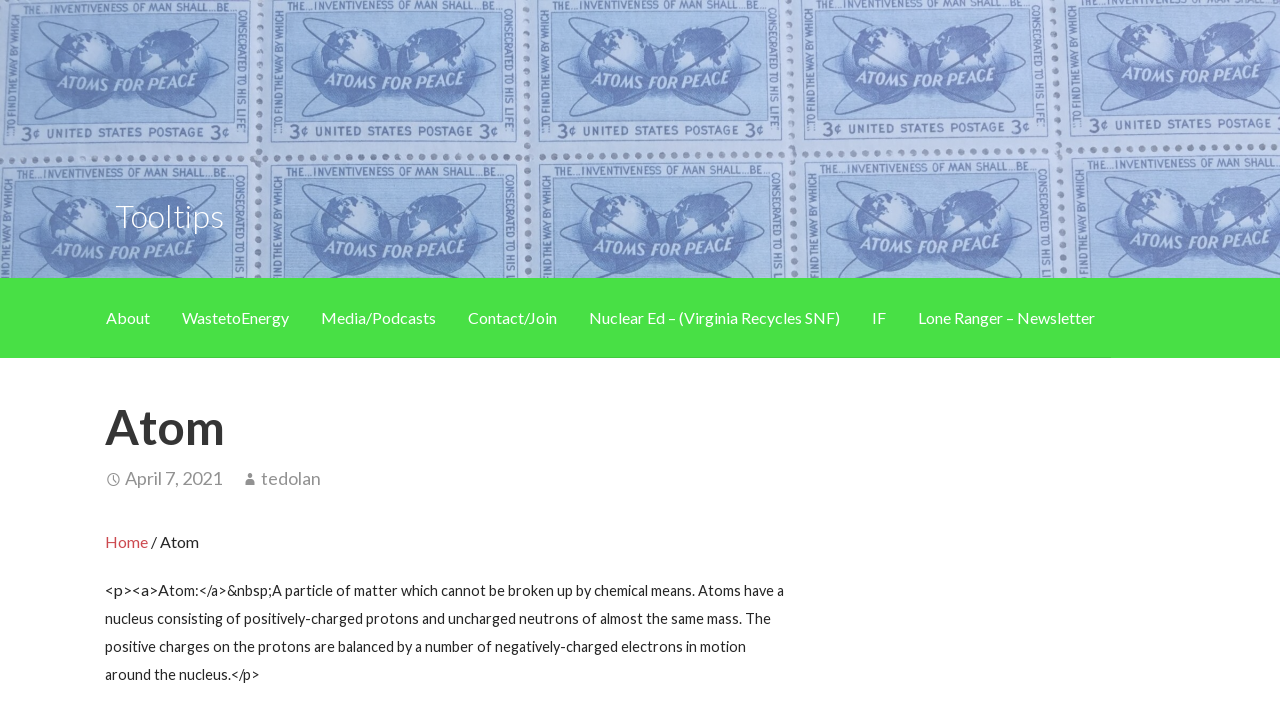

--- FILE ---
content_type: text/html; charset=UTF-8
request_url: https://wastetoenergynow.org/glossary/atom-2/
body_size: 28021
content:
<!DOCTYPE html>

<html dir="ltr" lang="en-US" prefix="og: https://ogp.me/ns#">

<head>

	<meta charset="UTF-8">

	<meta name="viewport" content="width=device-width, initial-scale=1">

	<link rel="profile" href="http://gmpg.org/xfn/11">

	<link rel="pingback" href="https://wastetoenergynow.org/xmlrpc.php">

	<title>Atom - &quot;Waste to Energy Now&quot;</title>
	<style>img:is([sizes="auto" i], [sizes^="auto," i]) { contain-intrinsic-size: 3000px 1500px }</style>
	
		<!-- All in One SEO 4.9.3 - aioseo.com -->
	<meta name="description" content="Atom: A particle of matter which cannot be broken up by chemical means. Atoms have a nucleus consisting of positively-charged protons and uncharged neutrons of almost the same mass. The positive charges on the protons are balanced by a number of negatively-charged electrons in motion around the nucleus." />
	<meta name="robots" content="max-image-preview:large" />
	<meta name="author" content="tedolan"/>
	<link rel="canonical" href="https://wastetoenergynow.org/glossary/atom-2/" />
	<meta name="generator" content="All in One SEO (AIOSEO) 4.9.3" />
		<meta property="og:locale" content="en_US" />
		<meta property="og:site_name" content="&quot;Waste to Energy Now&quot; - Create Abundant Clean Energy for Centuries to come!" />
		<meta property="og:type" content="article" />
		<meta property="og:title" content="Atom - &quot;Waste to Energy Now&quot;" />
		<meta property="og:description" content="Atom: A particle of matter which cannot be broken up by chemical means. Atoms have a nucleus consisting of positively-charged protons and uncharged neutrons of almost the same mass. The positive charges on the protons are balanced by a number of negatively-charged electrons in motion around the nucleus." />
		<meta property="og:url" content="https://wastetoenergynow.org/glossary/atom-2/" />
		<meta property="article:published_time" content="2021-04-07T23:07:16+00:00" />
		<meta property="article:modified_time" content="2021-04-07T23:07:16+00:00" />
		<meta property="article:publisher" content="https://facebook.com/Nuclear.ed" />
		<meta name="twitter:card" content="summary" />
		<meta name="twitter:site" content="@Nuclear.ed" />
		<meta name="twitter:title" content="Atom - &quot;Waste to Energy Now&quot;" />
		<meta name="twitter:description" content="Atom: A particle of matter which cannot be broken up by chemical means. Atoms have a nucleus consisting of positively-charged protons and uncharged neutrons of almost the same mass. The positive charges on the protons are balanced by a number of negatively-charged electrons in motion around the nucleus." />
		<meta name="twitter:creator" content="@Nuclear.ed" />
		<script type="application/ld+json" class="aioseo-schema">
			{"@context":"https:\/\/schema.org","@graph":[{"@type":"BreadcrumbList","@id":"https:\/\/wastetoenergynow.org\/glossary\/atom-2\/#breadcrumblist","itemListElement":[{"@type":"ListItem","@id":"https:\/\/wastetoenergynow.org#listItem","position":1,"name":"Home","item":"https:\/\/wastetoenergynow.org","nextItem":{"@type":"ListItem","@id":"https:\/\/wastetoenergynow.org\/glossary\/#listItem","name":"Tooltips"}},{"@type":"ListItem","@id":"https:\/\/wastetoenergynow.org\/glossary\/#listItem","position":2,"name":"Tooltips","item":"https:\/\/wastetoenergynow.org\/glossary\/","nextItem":{"@type":"ListItem","@id":"https:\/\/wastetoenergynow.org\/glossary\/atom-2\/#listItem","name":"Atom"},"previousItem":{"@type":"ListItem","@id":"https:\/\/wastetoenergynow.org#listItem","name":"Home"}},{"@type":"ListItem","@id":"https:\/\/wastetoenergynow.org\/glossary\/atom-2\/#listItem","position":3,"name":"Atom","previousItem":{"@type":"ListItem","@id":"https:\/\/wastetoenergynow.org\/glossary\/#listItem","name":"Tooltips"}}]},{"@type":"Organization","@id":"https:\/\/wastetoenergynow.org\/#organization","name":"Nuclear - Waste to Energy Now","description":"Create Abundant Clean Energy for Centuries to come!","url":"https:\/\/wastetoenergynow.org\/","telephone":"+16314952947","logo":{"@type":"ImageObject","url":"http:\/\/yj6.51b.myftpupload.com\/wp-content\/uploads\/2021\/03\/Waste-to-Energy-NOW-Logo-Wide-Stripe-Version.png","@id":"https:\/\/wastetoenergynow.org\/glossary\/atom-2\/#organizationLogo"},"image":{"@id":"https:\/\/wastetoenergynow.org\/glossary\/atom-2\/#organizationLogo"},"sameAs":["https:\/\/facebook.com\/Nuclear.ed","https:\/\/x.com\/Nuclear.ed","https:\/\/instagram.com\/Nuclear.ed","https:\/\/youtube.com\/Nuclear.ed","https:\/\/linkedin.com\/in\/Nuclear.ed"]},{"@type":"Person","@id":"https:\/\/wastetoenergynow.org\/author\/tedolan\/#author","url":"https:\/\/wastetoenergynow.org\/author\/tedolan\/","name":"tedolan","image":{"@type":"ImageObject","@id":"https:\/\/wastetoenergynow.org\/glossary\/atom-2\/#authorImage","url":"https:\/\/secure.gravatar.com\/avatar\/d2e1326fa624279bd8ec6f69c7e1ac0d24fcf09f3519fc1b3aaeb36c8e8a9f89?s=96&d=mm&r=g","width":96,"height":96,"caption":"tedolan"}},{"@type":"WebPage","@id":"https:\/\/wastetoenergynow.org\/glossary\/atom-2\/#webpage","url":"https:\/\/wastetoenergynow.org\/glossary\/atom-2\/","name":"Atom - \"Waste to Energy Now\"","description":"Atom: A particle of matter which cannot be broken up by chemical means. Atoms have a nucleus consisting of positively-charged protons and uncharged neutrons of almost the same mass. The positive charges on the protons are balanced by a number of negatively-charged electrons in motion around the nucleus.","inLanguage":"en-US","isPartOf":{"@id":"https:\/\/wastetoenergynow.org\/#website"},"breadcrumb":{"@id":"https:\/\/wastetoenergynow.org\/glossary\/atom-2\/#breadcrumblist"},"author":{"@id":"https:\/\/wastetoenergynow.org\/author\/tedolan\/#author"},"creator":{"@id":"https:\/\/wastetoenergynow.org\/author\/tedolan\/#author"},"datePublished":"2021-04-07T23:07:16+00:00","dateModified":"2021-04-07T23:07:16+00:00"},{"@type":"WebSite","@id":"https:\/\/wastetoenergynow.org\/#website","url":"https:\/\/wastetoenergynow.org\/","name":"\"Waste to Energy Now\"","description":"Create Abundant Clean Energy for Centuries to come!","inLanguage":"en-US","publisher":{"@id":"https:\/\/wastetoenergynow.org\/#organization"}}]}
		</script>
		<!-- All in One SEO -->

<link rel='dns-prefetch' href='//www.google.com' />
<link rel='dns-prefetch' href='//fonts.googleapis.com' />
		<!-- This site uses the Google Analytics by MonsterInsights plugin v9.11.1 - Using Analytics tracking - https://www.monsterinsights.com/ -->
							<script src="//www.googletagmanager.com/gtag/js?id=G-DF3KEYJ5RG"  data-cfasync="false" data-wpfc-render="false" type="text/javascript" async></script>
			<script data-cfasync="false" data-wpfc-render="false" type="text/javascript">
				var mi_version = '9.11.1';
				var mi_track_user = true;
				var mi_no_track_reason = '';
								var MonsterInsightsDefaultLocations = {"page_location":"https:\/\/wastetoenergynow.org\/glossary\/atom-2\/"};
								if ( typeof MonsterInsightsPrivacyGuardFilter === 'function' ) {
					var MonsterInsightsLocations = (typeof MonsterInsightsExcludeQuery === 'object') ? MonsterInsightsPrivacyGuardFilter( MonsterInsightsExcludeQuery ) : MonsterInsightsPrivacyGuardFilter( MonsterInsightsDefaultLocations );
				} else {
					var MonsterInsightsLocations = (typeof MonsterInsightsExcludeQuery === 'object') ? MonsterInsightsExcludeQuery : MonsterInsightsDefaultLocations;
				}

								var disableStrs = [
										'ga-disable-G-DF3KEYJ5RG',
									];

				/* Function to detect opted out users */
				function __gtagTrackerIsOptedOut() {
					for (var index = 0; index < disableStrs.length; index++) {
						if (document.cookie.indexOf(disableStrs[index] + '=true') > -1) {
							return true;
						}
					}

					return false;
				}

				/* Disable tracking if the opt-out cookie exists. */
				if (__gtagTrackerIsOptedOut()) {
					for (var index = 0; index < disableStrs.length; index++) {
						window[disableStrs[index]] = true;
					}
				}

				/* Opt-out function */
				function __gtagTrackerOptout() {
					for (var index = 0; index < disableStrs.length; index++) {
						document.cookie = disableStrs[index] + '=true; expires=Thu, 31 Dec 2099 23:59:59 UTC; path=/';
						window[disableStrs[index]] = true;
					}
				}

				if ('undefined' === typeof gaOptout) {
					function gaOptout() {
						__gtagTrackerOptout();
					}
				}
								window.dataLayer = window.dataLayer || [];

				window.MonsterInsightsDualTracker = {
					helpers: {},
					trackers: {},
				};
				if (mi_track_user) {
					function __gtagDataLayer() {
						dataLayer.push(arguments);
					}

					function __gtagTracker(type, name, parameters) {
						if (!parameters) {
							parameters = {};
						}

						if (parameters.send_to) {
							__gtagDataLayer.apply(null, arguments);
							return;
						}

						if (type === 'event') {
														parameters.send_to = monsterinsights_frontend.v4_id;
							var hookName = name;
							if (typeof parameters['event_category'] !== 'undefined') {
								hookName = parameters['event_category'] + ':' + name;
							}

							if (typeof MonsterInsightsDualTracker.trackers[hookName] !== 'undefined') {
								MonsterInsightsDualTracker.trackers[hookName](parameters);
							} else {
								__gtagDataLayer('event', name, parameters);
							}
							
						} else {
							__gtagDataLayer.apply(null, arguments);
						}
					}

					__gtagTracker('js', new Date());
					__gtagTracker('set', {
						'developer_id.dZGIzZG': true,
											});
					if ( MonsterInsightsLocations.page_location ) {
						__gtagTracker('set', MonsterInsightsLocations);
					}
										__gtagTracker('config', 'G-DF3KEYJ5RG', {"forceSSL":"true","link_attribution":"true"} );
										window.gtag = __gtagTracker;										(function () {
						/* https://developers.google.com/analytics/devguides/collection/analyticsjs/ */
						/* ga and __gaTracker compatibility shim. */
						var noopfn = function () {
							return null;
						};
						var newtracker = function () {
							return new Tracker();
						};
						var Tracker = function () {
							return null;
						};
						var p = Tracker.prototype;
						p.get = noopfn;
						p.set = noopfn;
						p.send = function () {
							var args = Array.prototype.slice.call(arguments);
							args.unshift('send');
							__gaTracker.apply(null, args);
						};
						var __gaTracker = function () {
							var len = arguments.length;
							if (len === 0) {
								return;
							}
							var f = arguments[len - 1];
							if (typeof f !== 'object' || f === null || typeof f.hitCallback !== 'function') {
								if ('send' === arguments[0]) {
									var hitConverted, hitObject = false, action;
									if ('event' === arguments[1]) {
										if ('undefined' !== typeof arguments[3]) {
											hitObject = {
												'eventAction': arguments[3],
												'eventCategory': arguments[2],
												'eventLabel': arguments[4],
												'value': arguments[5] ? arguments[5] : 1,
											}
										}
									}
									if ('pageview' === arguments[1]) {
										if ('undefined' !== typeof arguments[2]) {
											hitObject = {
												'eventAction': 'page_view',
												'page_path': arguments[2],
											}
										}
									}
									if (typeof arguments[2] === 'object') {
										hitObject = arguments[2];
									}
									if (typeof arguments[5] === 'object') {
										Object.assign(hitObject, arguments[5]);
									}
									if ('undefined' !== typeof arguments[1].hitType) {
										hitObject = arguments[1];
										if ('pageview' === hitObject.hitType) {
											hitObject.eventAction = 'page_view';
										}
									}
									if (hitObject) {
										action = 'timing' === arguments[1].hitType ? 'timing_complete' : hitObject.eventAction;
										hitConverted = mapArgs(hitObject);
										__gtagTracker('event', action, hitConverted);
									}
								}
								return;
							}

							function mapArgs(args) {
								var arg, hit = {};
								var gaMap = {
									'eventCategory': 'event_category',
									'eventAction': 'event_action',
									'eventLabel': 'event_label',
									'eventValue': 'event_value',
									'nonInteraction': 'non_interaction',
									'timingCategory': 'event_category',
									'timingVar': 'name',
									'timingValue': 'value',
									'timingLabel': 'event_label',
									'page': 'page_path',
									'location': 'page_location',
									'title': 'page_title',
									'referrer' : 'page_referrer',
								};
								for (arg in args) {
																		if (!(!args.hasOwnProperty(arg) || !gaMap.hasOwnProperty(arg))) {
										hit[gaMap[arg]] = args[arg];
									} else {
										hit[arg] = args[arg];
									}
								}
								return hit;
							}

							try {
								f.hitCallback();
							} catch (ex) {
							}
						};
						__gaTracker.create = newtracker;
						__gaTracker.getByName = newtracker;
						__gaTracker.getAll = function () {
							return [];
						};
						__gaTracker.remove = noopfn;
						__gaTracker.loaded = true;
						window['__gaTracker'] = __gaTracker;
					})();
									} else {
										console.log("");
					(function () {
						function __gtagTracker() {
							return null;
						}

						window['__gtagTracker'] = __gtagTracker;
						window['gtag'] = __gtagTracker;
					})();
									}
			</script>
							<!-- / Google Analytics by MonsterInsights -->
		<script type="text/javascript">
/* <![CDATA[ */
window._wpemojiSettings = {"baseUrl":"https:\/\/s.w.org\/images\/core\/emoji\/16.0.1\/72x72\/","ext":".png","svgUrl":"https:\/\/s.w.org\/images\/core\/emoji\/16.0.1\/svg\/","svgExt":".svg","source":{"concatemoji":"https:\/\/wastetoenergynow.org\/wp-includes\/js\/wp-emoji-release.min.js?ver=6.8.3"}};
/*! This file is auto-generated */
!function(s,n){var o,i,e;function c(e){try{var t={supportTests:e,timestamp:(new Date).valueOf()};sessionStorage.setItem(o,JSON.stringify(t))}catch(e){}}function p(e,t,n){e.clearRect(0,0,e.canvas.width,e.canvas.height),e.fillText(t,0,0);var t=new Uint32Array(e.getImageData(0,0,e.canvas.width,e.canvas.height).data),a=(e.clearRect(0,0,e.canvas.width,e.canvas.height),e.fillText(n,0,0),new Uint32Array(e.getImageData(0,0,e.canvas.width,e.canvas.height).data));return t.every(function(e,t){return e===a[t]})}function u(e,t){e.clearRect(0,0,e.canvas.width,e.canvas.height),e.fillText(t,0,0);for(var n=e.getImageData(16,16,1,1),a=0;a<n.data.length;a++)if(0!==n.data[a])return!1;return!0}function f(e,t,n,a){switch(t){case"flag":return n(e,"\ud83c\udff3\ufe0f\u200d\u26a7\ufe0f","\ud83c\udff3\ufe0f\u200b\u26a7\ufe0f")?!1:!n(e,"\ud83c\udde8\ud83c\uddf6","\ud83c\udde8\u200b\ud83c\uddf6")&&!n(e,"\ud83c\udff4\udb40\udc67\udb40\udc62\udb40\udc65\udb40\udc6e\udb40\udc67\udb40\udc7f","\ud83c\udff4\u200b\udb40\udc67\u200b\udb40\udc62\u200b\udb40\udc65\u200b\udb40\udc6e\u200b\udb40\udc67\u200b\udb40\udc7f");case"emoji":return!a(e,"\ud83e\udedf")}return!1}function g(e,t,n,a){var r="undefined"!=typeof WorkerGlobalScope&&self instanceof WorkerGlobalScope?new OffscreenCanvas(300,150):s.createElement("canvas"),o=r.getContext("2d",{willReadFrequently:!0}),i=(o.textBaseline="top",o.font="600 32px Arial",{});return e.forEach(function(e){i[e]=t(o,e,n,a)}),i}function t(e){var t=s.createElement("script");t.src=e,t.defer=!0,s.head.appendChild(t)}"undefined"!=typeof Promise&&(o="wpEmojiSettingsSupports",i=["flag","emoji"],n.supports={everything:!0,everythingExceptFlag:!0},e=new Promise(function(e){s.addEventListener("DOMContentLoaded",e,{once:!0})}),new Promise(function(t){var n=function(){try{var e=JSON.parse(sessionStorage.getItem(o));if("object"==typeof e&&"number"==typeof e.timestamp&&(new Date).valueOf()<e.timestamp+604800&&"object"==typeof e.supportTests)return e.supportTests}catch(e){}return null}();if(!n){if("undefined"!=typeof Worker&&"undefined"!=typeof OffscreenCanvas&&"undefined"!=typeof URL&&URL.createObjectURL&&"undefined"!=typeof Blob)try{var e="postMessage("+g.toString()+"("+[JSON.stringify(i),f.toString(),p.toString(),u.toString()].join(",")+"));",a=new Blob([e],{type:"text/javascript"}),r=new Worker(URL.createObjectURL(a),{name:"wpTestEmojiSupports"});return void(r.onmessage=function(e){c(n=e.data),r.terminate(),t(n)})}catch(e){}c(n=g(i,f,p,u))}t(n)}).then(function(e){for(var t in e)n.supports[t]=e[t],n.supports.everything=n.supports.everything&&n.supports[t],"flag"!==t&&(n.supports.everythingExceptFlag=n.supports.everythingExceptFlag&&n.supports[t]);n.supports.everythingExceptFlag=n.supports.everythingExceptFlag&&!n.supports.flag,n.DOMReady=!1,n.readyCallback=function(){n.DOMReady=!0}}).then(function(){return e}).then(function(){var e;n.supports.everything||(n.readyCallback(),(e=n.source||{}).concatemoji?t(e.concatemoji):e.wpemoji&&e.twemoji&&(t(e.twemoji),t(e.wpemoji)))}))}((window,document),window._wpemojiSettings);
/* ]]> */
</script>
<link rel='stylesheet' id='fttb-style-css' href='https://wastetoenergynow.org/wp-content/plugins/float-to-top-button/css/float-to-top-button.min.css?ver=2.3.6' type='text/css' media='all' />
<style id='wp-emoji-styles-inline-css' type='text/css'>

	img.wp-smiley, img.emoji {
		display: inline !important;
		border: none !important;
		box-shadow: none !important;
		height: 1em !important;
		width: 1em !important;
		margin: 0 0.07em !important;
		vertical-align: -0.1em !important;
		background: none !important;
		padding: 0 !important;
	}
</style>
<link rel='stylesheet' id='wp-block-library-css' href='https://wastetoenergynow.org/wp-includes/css/dist/block-library/style.min.css?ver=6.8.3' type='text/css' media='all' />
<style id='wp-block-library-theme-inline-css' type='text/css'>
.wp-block-audio :where(figcaption){color:#555;font-size:13px;text-align:center}.is-dark-theme .wp-block-audio :where(figcaption){color:#ffffffa6}.wp-block-audio{margin:0 0 1em}.wp-block-code{border:1px solid #ccc;border-radius:4px;font-family:Menlo,Consolas,monaco,monospace;padding:.8em 1em}.wp-block-embed :where(figcaption){color:#555;font-size:13px;text-align:center}.is-dark-theme .wp-block-embed :where(figcaption){color:#ffffffa6}.wp-block-embed{margin:0 0 1em}.blocks-gallery-caption{color:#555;font-size:13px;text-align:center}.is-dark-theme .blocks-gallery-caption{color:#ffffffa6}:root :where(.wp-block-image figcaption){color:#555;font-size:13px;text-align:center}.is-dark-theme :root :where(.wp-block-image figcaption){color:#ffffffa6}.wp-block-image{margin:0 0 1em}.wp-block-pullquote{border-bottom:4px solid;border-top:4px solid;color:currentColor;margin-bottom:1.75em}.wp-block-pullquote cite,.wp-block-pullquote footer,.wp-block-pullquote__citation{color:currentColor;font-size:.8125em;font-style:normal;text-transform:uppercase}.wp-block-quote{border-left:.25em solid;margin:0 0 1.75em;padding-left:1em}.wp-block-quote cite,.wp-block-quote footer{color:currentColor;font-size:.8125em;font-style:normal;position:relative}.wp-block-quote:where(.has-text-align-right){border-left:none;border-right:.25em solid;padding-left:0;padding-right:1em}.wp-block-quote:where(.has-text-align-center){border:none;padding-left:0}.wp-block-quote.is-large,.wp-block-quote.is-style-large,.wp-block-quote:where(.is-style-plain){border:none}.wp-block-search .wp-block-search__label{font-weight:700}.wp-block-search__button{border:1px solid #ccc;padding:.375em .625em}:where(.wp-block-group.has-background){padding:1.25em 2.375em}.wp-block-separator.has-css-opacity{opacity:.4}.wp-block-separator{border:none;border-bottom:2px solid;margin-left:auto;margin-right:auto}.wp-block-separator.has-alpha-channel-opacity{opacity:1}.wp-block-separator:not(.is-style-wide):not(.is-style-dots){width:100px}.wp-block-separator.has-background:not(.is-style-dots){border-bottom:none;height:1px}.wp-block-separator.has-background:not(.is-style-wide):not(.is-style-dots){height:2px}.wp-block-table{margin:0 0 1em}.wp-block-table td,.wp-block-table th{word-break:normal}.wp-block-table :where(figcaption){color:#555;font-size:13px;text-align:center}.is-dark-theme .wp-block-table :where(figcaption){color:#ffffffa6}.wp-block-video :where(figcaption){color:#555;font-size:13px;text-align:center}.is-dark-theme .wp-block-video :where(figcaption){color:#ffffffa6}.wp-block-video{margin:0 0 1em}:root :where(.wp-block-template-part.has-background){margin-bottom:0;margin-top:0;padding:1.25em 2.375em}
</style>
<style id='classic-theme-styles-inline-css' type='text/css'>
/*! This file is auto-generated */
.wp-block-button__link{color:#fff;background-color:#32373c;border-radius:9999px;box-shadow:none;text-decoration:none;padding:calc(.667em + 2px) calc(1.333em + 2px);font-size:1.125em}.wp-block-file__button{background:#32373c;color:#fff;text-decoration:none}
</style>
<link rel='stylesheet' id='aioseo/css/src/vue/standalone/blocks/table-of-contents/global.scss-css' href='https://wastetoenergynow.org/wp-content/plugins/all-in-one-seo-pack/dist/Lite/assets/css/table-of-contents/global.e90f6d47.css?ver=4.9.3' type='text/css' media='all' />
<style id='powerpress-player-block-style-inline-css' type='text/css'>


</style>
<style id='global-styles-inline-css' type='text/css'>
:root{--wp--preset--aspect-ratio--square: 1;--wp--preset--aspect-ratio--4-3: 4/3;--wp--preset--aspect-ratio--3-4: 3/4;--wp--preset--aspect-ratio--3-2: 3/2;--wp--preset--aspect-ratio--2-3: 2/3;--wp--preset--aspect-ratio--16-9: 16/9;--wp--preset--aspect-ratio--9-16: 9/16;--wp--preset--color--black: #000000;--wp--preset--color--cyan-bluish-gray: #abb8c3;--wp--preset--color--white: #ffffff;--wp--preset--color--pale-pink: #f78da7;--wp--preset--color--vivid-red: #cf2e2e;--wp--preset--color--luminous-vivid-orange: #ff6900;--wp--preset--color--luminous-vivid-amber: #fcb900;--wp--preset--color--light-green-cyan: #7bdcb5;--wp--preset--color--vivid-green-cyan: #00d084;--wp--preset--color--pale-cyan-blue: #8ed1fc;--wp--preset--color--vivid-cyan-blue: #0693e3;--wp--preset--color--vivid-purple: #9b51e0;--wp--preset--color--primary: #03263B;--wp--preset--color--secondary: #0b3954;--wp--preset--color--tertiary: #bddae6;--wp--preset--color--quaternary: #ff6663;--wp--preset--color--quinary: #ffffff;--wp--preset--gradient--vivid-cyan-blue-to-vivid-purple: linear-gradient(135deg,rgba(6,147,227,1) 0%,rgb(155,81,224) 100%);--wp--preset--gradient--light-green-cyan-to-vivid-green-cyan: linear-gradient(135deg,rgb(122,220,180) 0%,rgb(0,208,130) 100%);--wp--preset--gradient--luminous-vivid-amber-to-luminous-vivid-orange: linear-gradient(135deg,rgba(252,185,0,1) 0%,rgba(255,105,0,1) 100%);--wp--preset--gradient--luminous-vivid-orange-to-vivid-red: linear-gradient(135deg,rgba(255,105,0,1) 0%,rgb(207,46,46) 100%);--wp--preset--gradient--very-light-gray-to-cyan-bluish-gray: linear-gradient(135deg,rgb(238,238,238) 0%,rgb(169,184,195) 100%);--wp--preset--gradient--cool-to-warm-spectrum: linear-gradient(135deg,rgb(74,234,220) 0%,rgb(151,120,209) 20%,rgb(207,42,186) 40%,rgb(238,44,130) 60%,rgb(251,105,98) 80%,rgb(254,248,76) 100%);--wp--preset--gradient--blush-light-purple: linear-gradient(135deg,rgb(255,206,236) 0%,rgb(152,150,240) 100%);--wp--preset--gradient--blush-bordeaux: linear-gradient(135deg,rgb(254,205,165) 0%,rgb(254,45,45) 50%,rgb(107,0,62) 100%);--wp--preset--gradient--luminous-dusk: linear-gradient(135deg,rgb(255,203,112) 0%,rgb(199,81,192) 50%,rgb(65,88,208) 100%);--wp--preset--gradient--pale-ocean: linear-gradient(135deg,rgb(255,245,203) 0%,rgb(182,227,212) 50%,rgb(51,167,181) 100%);--wp--preset--gradient--electric-grass: linear-gradient(135deg,rgb(202,248,128) 0%,rgb(113,206,126) 100%);--wp--preset--gradient--midnight: linear-gradient(135deg,rgb(2,3,129) 0%,rgb(40,116,252) 100%);--wp--preset--font-size--small: 13px;--wp--preset--font-size--medium: 20px;--wp--preset--font-size--large: 36px;--wp--preset--font-size--x-large: 42px;--wp--preset--spacing--20: 0.44rem;--wp--preset--spacing--30: 0.67rem;--wp--preset--spacing--40: 1rem;--wp--preset--spacing--50: 1.5rem;--wp--preset--spacing--60: 2.25rem;--wp--preset--spacing--70: 3.38rem;--wp--preset--spacing--80: 5.06rem;--wp--preset--shadow--natural: 6px 6px 9px rgba(0, 0, 0, 0.2);--wp--preset--shadow--deep: 12px 12px 50px rgba(0, 0, 0, 0.4);--wp--preset--shadow--sharp: 6px 6px 0px rgba(0, 0, 0, 0.2);--wp--preset--shadow--outlined: 6px 6px 0px -3px rgba(255, 255, 255, 1), 6px 6px rgba(0, 0, 0, 1);--wp--preset--shadow--crisp: 6px 6px 0px rgba(0, 0, 0, 1);}:where(.is-layout-flex){gap: 0.5em;}:where(.is-layout-grid){gap: 0.5em;}body .is-layout-flex{display: flex;}.is-layout-flex{flex-wrap: wrap;align-items: center;}.is-layout-flex > :is(*, div){margin: 0;}body .is-layout-grid{display: grid;}.is-layout-grid > :is(*, div){margin: 0;}:where(.wp-block-columns.is-layout-flex){gap: 2em;}:where(.wp-block-columns.is-layout-grid){gap: 2em;}:where(.wp-block-post-template.is-layout-flex){gap: 1.25em;}:where(.wp-block-post-template.is-layout-grid){gap: 1.25em;}.has-black-color{color: var(--wp--preset--color--black) !important;}.has-cyan-bluish-gray-color{color: var(--wp--preset--color--cyan-bluish-gray) !important;}.has-white-color{color: var(--wp--preset--color--white) !important;}.has-pale-pink-color{color: var(--wp--preset--color--pale-pink) !important;}.has-vivid-red-color{color: var(--wp--preset--color--vivid-red) !important;}.has-luminous-vivid-orange-color{color: var(--wp--preset--color--luminous-vivid-orange) !important;}.has-luminous-vivid-amber-color{color: var(--wp--preset--color--luminous-vivid-amber) !important;}.has-light-green-cyan-color{color: var(--wp--preset--color--light-green-cyan) !important;}.has-vivid-green-cyan-color{color: var(--wp--preset--color--vivid-green-cyan) !important;}.has-pale-cyan-blue-color{color: var(--wp--preset--color--pale-cyan-blue) !important;}.has-vivid-cyan-blue-color{color: var(--wp--preset--color--vivid-cyan-blue) !important;}.has-vivid-purple-color{color: var(--wp--preset--color--vivid-purple) !important;}.has-black-background-color{background-color: var(--wp--preset--color--black) !important;}.has-cyan-bluish-gray-background-color{background-color: var(--wp--preset--color--cyan-bluish-gray) !important;}.has-white-background-color{background-color: var(--wp--preset--color--white) !important;}.has-pale-pink-background-color{background-color: var(--wp--preset--color--pale-pink) !important;}.has-vivid-red-background-color{background-color: var(--wp--preset--color--vivid-red) !important;}.has-luminous-vivid-orange-background-color{background-color: var(--wp--preset--color--luminous-vivid-orange) !important;}.has-luminous-vivid-amber-background-color{background-color: var(--wp--preset--color--luminous-vivid-amber) !important;}.has-light-green-cyan-background-color{background-color: var(--wp--preset--color--light-green-cyan) !important;}.has-vivid-green-cyan-background-color{background-color: var(--wp--preset--color--vivid-green-cyan) !important;}.has-pale-cyan-blue-background-color{background-color: var(--wp--preset--color--pale-cyan-blue) !important;}.has-vivid-cyan-blue-background-color{background-color: var(--wp--preset--color--vivid-cyan-blue) !important;}.has-vivid-purple-background-color{background-color: var(--wp--preset--color--vivid-purple) !important;}.has-black-border-color{border-color: var(--wp--preset--color--black) !important;}.has-cyan-bluish-gray-border-color{border-color: var(--wp--preset--color--cyan-bluish-gray) !important;}.has-white-border-color{border-color: var(--wp--preset--color--white) !important;}.has-pale-pink-border-color{border-color: var(--wp--preset--color--pale-pink) !important;}.has-vivid-red-border-color{border-color: var(--wp--preset--color--vivid-red) !important;}.has-luminous-vivid-orange-border-color{border-color: var(--wp--preset--color--luminous-vivid-orange) !important;}.has-luminous-vivid-amber-border-color{border-color: var(--wp--preset--color--luminous-vivid-amber) !important;}.has-light-green-cyan-border-color{border-color: var(--wp--preset--color--light-green-cyan) !important;}.has-vivid-green-cyan-border-color{border-color: var(--wp--preset--color--vivid-green-cyan) !important;}.has-pale-cyan-blue-border-color{border-color: var(--wp--preset--color--pale-cyan-blue) !important;}.has-vivid-cyan-blue-border-color{border-color: var(--wp--preset--color--vivid-cyan-blue) !important;}.has-vivid-purple-border-color{border-color: var(--wp--preset--color--vivid-purple) !important;}.has-vivid-cyan-blue-to-vivid-purple-gradient-background{background: var(--wp--preset--gradient--vivid-cyan-blue-to-vivid-purple) !important;}.has-light-green-cyan-to-vivid-green-cyan-gradient-background{background: var(--wp--preset--gradient--light-green-cyan-to-vivid-green-cyan) !important;}.has-luminous-vivid-amber-to-luminous-vivid-orange-gradient-background{background: var(--wp--preset--gradient--luminous-vivid-amber-to-luminous-vivid-orange) !important;}.has-luminous-vivid-orange-to-vivid-red-gradient-background{background: var(--wp--preset--gradient--luminous-vivid-orange-to-vivid-red) !important;}.has-very-light-gray-to-cyan-bluish-gray-gradient-background{background: var(--wp--preset--gradient--very-light-gray-to-cyan-bluish-gray) !important;}.has-cool-to-warm-spectrum-gradient-background{background: var(--wp--preset--gradient--cool-to-warm-spectrum) !important;}.has-blush-light-purple-gradient-background{background: var(--wp--preset--gradient--blush-light-purple) !important;}.has-blush-bordeaux-gradient-background{background: var(--wp--preset--gradient--blush-bordeaux) !important;}.has-luminous-dusk-gradient-background{background: var(--wp--preset--gradient--luminous-dusk) !important;}.has-pale-ocean-gradient-background{background: var(--wp--preset--gradient--pale-ocean) !important;}.has-electric-grass-gradient-background{background: var(--wp--preset--gradient--electric-grass) !important;}.has-midnight-gradient-background{background: var(--wp--preset--gradient--midnight) !important;}.has-small-font-size{font-size: var(--wp--preset--font-size--small) !important;}.has-medium-font-size{font-size: var(--wp--preset--font-size--medium) !important;}.has-large-font-size{font-size: var(--wp--preset--font-size--large) !important;}.has-x-large-font-size{font-size: var(--wp--preset--font-size--x-large) !important;}
:where(.wp-block-post-template.is-layout-flex){gap: 1.25em;}:where(.wp-block-post-template.is-layout-grid){gap: 1.25em;}
:where(.wp-block-columns.is-layout-flex){gap: 2em;}:where(.wp-block-columns.is-layout-grid){gap: 2em;}
:root :where(.wp-block-pullquote){font-size: 1.5em;line-height: 1.6;}
</style>
<link rel='stylesheet' id='contact-form-7-css' href='https://wastetoenergynow.org/wp-content/plugins/contact-form-7/includes/css/styles.css?ver=6.1.4' type='text/css' media='all' />
<link rel='stylesheet' id='qtip2css-css' href='https://wastetoenergynow.org/wp-content/plugins/tooltips-pro/js/qtip3/jquery.qtip.min.css?ver=6.8.3' type='text/css' media='all' />
<link rel='stylesheet' id='tooltipscss-css' href='https://wastetoenergynow.org/wp-content/plugins/tooltips-pro/tooltips.css?ver=6.8.3' type='text/css' media='all' />
<link rel='stylesheet' id='directorycss-css' href='https://wastetoenergynow.org/wp-content/plugins/tooltips-pro/js/jdirectory/directory.min.css?ver=6.8.3' type='text/css' media='all' />
<link rel='stylesheet' id='tooltipglobalcss-css' href='https://wastetoenergynow.org/wp-content/plugins/tooltips-pro/asset/css/global/tooltip/tooltips_global.css?ver=6.8.3' type='text/css' media='all' />
<link rel='stylesheet' id='directorytemplates-css' href='https://wastetoenergynow.org/wp-content/plugins/tooltips-pro/js/jdirectory/templates/glossary-blue.css?ver=6.8.3' type='text/css' media='all' />
<link rel='stylesheet' id='wp-components-css' href='https://wastetoenergynow.org/wp-includes/css/dist/components/style.min.css?ver=6.8.3' type='text/css' media='all' />
<link rel='stylesheet' id='godaddy-styles-css' href='https://wastetoenergynow.org/wp-content/mu-plugins/vendor/wpex/godaddy-launch/includes/Dependencies/GoDaddy/Styles/build/latest.css?ver=2.0.2' type='text/css' media='all' />
<link rel='stylesheet' id='pmfcf-sweetalert2-style-css' href='https://wastetoenergynow.org/wp-content/plugins/popup-message-contact-form-7/css/sweetalert2.min.css?ver=6.8.3' type='text/css' media='all' />
<link rel='stylesheet' id='pmfcf-style-css' href='https://wastetoenergynow.org/wp-content/plugins/popup-message-contact-form-7/css/style.css?ver=6.8.3' type='text/css' media='all' />
<link rel='stylesheet' id='wppopups-base-css' href='https://wastetoenergynow.org/wp-content/plugins/wp-popups-lite/src/assets/css/wppopups-base.css?ver=2.2.0.3' type='text/css' media='all' />
<link rel='stylesheet' id='activation-css' href='https://wastetoenergynow.org/wp-content/themes/activation/style.css?ver=1.2.2' type='text/css' media='all' />
<style id='activation-inline-css' type='text/css'>
.site-header{background-image:url(https://wastetoenergynow.org/wp-content/uploads/2021/04/cropped-Atoms-for-Peace-3-scaled-1-2400x1300.jpg);}
.site-title a,.site-title a:visited{color:#blank;}.site-title a:hover,.site-title a:visited:hover{color:rgba(, 0.8);}
.site-description{color:#ffffff;}
.hero,.hero .widget h1,.hero .widget h2,.hero .widget h3,.hero .widget h4,.hero .widget h5,.hero .widget h6,.hero .widget p,.hero .widget blockquote,.hero .widget cite,.hero .widget table,.hero .widget ul,.hero .widget ol,.hero .widget li,.hero .widget dd,.hero .widget dt,.hero .widget address,.hero .widget code,.hero .widget pre,.hero .widget .widget-title,.hero .page-header h1{color:#ffffff;}
.main-navigation ul li a,.main-navigation ul li a:visited,.main-navigation ul li a:hover,.main-navigation ul li a:focus,.main-navigation ul li a:visited:hover{color:#ffffff;}.main-navigation .sub-menu .menu-item-has-children > a::after{border-right-color:#ffffff;border-left-color:#ffffff;}.menu-toggle div{background-color:#ffffff;}.main-navigation ul li a:hover,.main-navigation ul li a:focus{color:rgba(255, 255, 255, 0.8);}
h1,h2,h3,h4,h5,h6,label,legend,table th,dl dt,.entry-title,.entry-title a,.entry-title a:visited,.widget-title{color:#353535;}.entry-title a:hover,.entry-title a:visited:hover,.entry-title a:focus,.entry-title a:visited:focus,.entry-title a:active,.entry-title a:visited:active{color:rgba(53, 53, 53, 0.8);}
body,input,select,textarea,input[type="text"]:focus,input[type="email"]:focus,input[type="url"]:focus,input[type="password"]:focus,input[type="search"]:focus,input[type="number"]:focus,input[type="tel"]:focus,input[type="range"]:focus,input[type="date"]:focus,input[type="month"]:focus,input[type="week"]:focus,input[type="time"]:focus,input[type="datetime"]:focus,input[type="datetime-local"]:focus,input[type="color"]:focus,textarea:focus,.navigation.pagination .paging-nav-text{color:#252525;}.fl-callout-text,.fl-rich-text{color:#252525;}hr{background-color:rgba(37, 37, 37, 0.1);border-color:rgba(37, 37, 37, 0.1);}input[type="text"],input[type="email"],input[type="url"],input[type="password"],input[type="search"],input[type="number"],input[type="tel"],input[type="range"],input[type="date"],input[type="month"],input[type="week"],input[type="time"],input[type="datetime"],input[type="datetime-local"],input[type="color"],textarea,.select2-container .select2-choice{color:rgba(37, 37, 37, 0.5);border-color:rgba(37, 37, 37, 0.1);}select,fieldset,blockquote,pre,code,abbr,acronym,.hentry table th,.hentry table td{border-color:rgba(37, 37, 37, 0.1);}.hentry table tr:hover td{background-color:rgba(37, 37, 37, 0.05);}
blockquote,.entry-meta,.entry-footer,.comment-meta .says,.logged-in-as,.wp-block-coblocks-author__heading{color:#686868;}
.site-footer .widget-title,.site-footer h1,.site-footer h2,.site-footer h3,.site-footer h4,.site-footer h5,.site-footer h6{color:#ffffff;}
.site-footer .widget,.site-footer .widget form label{color:#ffffff;}
.footer-menu ul li a,.footer-menu ul li a:visited{color:#7c848c;}.site-info-wrapper .social-menu a{background-color:#7c848c;}.footer-menu ul li a:hover,.footer-menu ul li a:visited:hover{color:rgba(124, 132, 140, 0.8);}
.site-info-wrapper .site-info-text{color:#7c848c;}
a,a:visited,.entry-title a:hover,.entry-title a:visited:hover{color:#cc494f;}.navigation.pagination .nav-links .page-numbers.current,.social-menu a:hover{background-color:#cc494f;}a:hover,a:visited:hover,a:focus,a:visited:focus,a:active,a:visited:active{color:rgba(204, 73, 79, 0.8);}.comment-list li.bypostauthor{border-color:rgba(204, 73, 79, 0.2);}
button,a.button,a.button:visited,input[type="button"],input[type="reset"],input[type="submit"],.wp-block-button__link,.site-info-wrapper .social-menu a:hover{background-color:#39bc72;border-color:#39bc72;}.woocommerce button.button.alt.disabled,.woocommerce button.button.alt.disabled:hover{background-color:#39bc72;}a.fl-button,a.fl-button:visited,.content-area .fl-builder-content a.fl-button,.content-area .fl-builder-content a.fl-button:visited{background-color:#39bc72;border-color:#39bc72;}button:hover,button:active,button:focus,a.button:hover,a.button:active,a.button:focus,a.button:visited:hover,a.button:visited:active,a.button:visited:focus,input[type="button"]:hover,input[type="button"]:active,input[type="button"]:focus,input[type="reset"]:hover,input[type="reset"]:active,input[type="reset"]:focus,input[type="submit"]:hover,input[type="submit"]:active,input[type="submit"]:focus{background-color:rgba(57, 188, 114, 0.8);border-color:rgba(57, 188, 114, 0.8);}a.fl-button:hover,a.fl-button:active,a.fl-button:focus,a.fl-button:visited:hover,a.fl-button:visited:active,a.fl-button:visited:focus,.content-area .fl-builder-content a.fl-button:hover,.content-area .fl-builder-content a.fl-button:active,.content-area .fl-builder-content a.fl-button:focus,.content-area .fl-builder-content a.fl-button:visited:hover,.content-area .fl-builder-content a.fl-button:visited:active,.content-area .fl-builder-content a.fl-button:visited:focus{background-color:rgba(57, 188, 114, 0.8);border-color:rgba(57, 188, 114, 0.8);}
button,button:hover,button:active,button:focus,a.button,a.button:hover,a.button:active,a.button:focus,a.button:visited,a.button:visited:hover,a.button:visited:active,a.button:visited:focus,input[type="button"],input[type="button"]:hover,input[type="button"]:active,input[type="button"]:focus,input[type="reset"],input[type="reset"]:hover,input[type="reset"]:active,input[type="reset"]:focus,input[type="submit"],input[type="submit"]:hover,input[type="submit"]:active,input[type="submit"]:focus,.wp-block-button__link{color:#ffffff;}a.fl-button
				a.fl-button:hover,a.fl-button:active,a.fl-button:focus,a.fl-button:visited,a.fl-button:visited:hover,a.fl-button:visited:active,a.fl-button:visited:focus,.content-area .fl-builder-content a.fl-button,.content-area .fl-builder-content a.fl-button *,.content-area .fl-builder-content a.fl-button:visited,.content-area .fl-builder-content a.fl-button:visited *{color:#ffffff;}
body{background-color:#ffffff;}.navigation.pagination .nav-links .page-numbers.current{color:#ffffff;}
.site-header{background-color:#9bb3ef;}.site-header{-webkit-box-shadow:inset 0 0 0 9999em;-moz-box-shadow:inset 0 0 0 9999em;box-shadow:inset 0 0 0 9999em;color:rgba(155, 179, 239, 0.50);}
.main-navigation-container,.main-navigation.open,.main-navigation ul ul,.main-navigation .sub-menu{background-color:#48e045;}
.site-footer{background-color:#303d4c;}
.site-info-wrapper{background-color:#2c3845;}.site-info-wrapper .social-menu a,.site-info-wrapper .social-menu a:visited,.site-info-wrapper .social-menu a:hover,.site-info-wrapper .social-menu a:visited:hover{color:#2c3845;}
.has-primary-color{color:#03263B;}.has-primary-background-color{background-color:#03263B;}
.has-secondary-color{color:#0b3954;}.has-secondary-background-color{background-color:#0b3954;}
.has-tertiary-color{color:#bddae6;}.has-tertiary-background-color{background-color:#bddae6;}
.has-quaternary-color{color:#ff6663;}.has-quaternary-background-color{background-color:#ff6663;}
.has-quinary-color{color:#ffffff;}.has-quinary-background-color{background-color:#ffffff;}
</style>
<link rel='stylesheet' id='activation-fonts-css' href='https://fonts.googleapis.com/css?family=Lato%3A300%2C400%2C700&#038;subset=latin&#038;ver=1.8.9' type='text/css' media='all' />
<style id='activation-fonts-inline-css' type='text/css'>
.site-title{font-family:"Lato", sans-serif;}
.main-navigation ul li a,.main-navigation ul li a:visited,button,a.button,a.fl-button,input[type="button"],input[type="reset"],input[type="submit"]{font-family:"Lato", sans-serif;}
h1,h2,h3,h4,h5,h6,label,legend,table th,dl dt,.entry-title,.widget-title{font-family:"Lato", sans-serif;}
body,p,ol li,ul li,dl dd,.fl-callout-text{font-family:"Lato", sans-serif;}
blockquote,.entry-meta,.entry-footer,.comment-list li .comment-meta .says,.comment-list li .comment-metadata,.comment-reply-link,#respond .logged-in-as{font-family:"Lato", sans-serif;}
</style>
<script type="text/javascript" src="https://wastetoenergynow.org/wp-includes/js/jquery/jquery.min.js?ver=3.7.1" id="jquery-core-js"></script>
<script type="text/javascript" src="https://wastetoenergynow.org/wp-includes/js/jquery/jquery-migrate.min.js?ver=3.4.1" id="jquery-migrate-js"></script>
<script type="text/javascript" src="https://wastetoenergynow.org/wp-content/plugins/google-analytics-for-wordpress/assets/js/frontend-gtag.min.js?ver=9.11.1" id="monsterinsights-frontend-script-js" async="async" data-wp-strategy="async"></script>
<script data-cfasync="false" data-wpfc-render="false" type="text/javascript" id='monsterinsights-frontend-script-js-extra'>/* <![CDATA[ */
var monsterinsights_frontend = {"js_events_tracking":"true","download_extensions":"doc,pdf,ppt,zip,xls,docx,pptx,xlsx","inbound_paths":"[{\"path\":\"\\\/go\\\/\",\"label\":\"affiliate\"},{\"path\":\"\\\/recommend\\\/\",\"label\":\"affiliate\"}]","home_url":"https:\/\/wastetoenergynow.org","hash_tracking":"false","v4_id":"G-DF3KEYJ5RG"};/* ]]> */
</script>
<script type="text/javascript" id="sfpp-fb-root-js-extra">
/* <![CDATA[ */
var sfpp_script_vars = {"language":"","appId":"297186066963865"};
/* ]]> */
</script>
<script type="text/javascript" async="async" src="https://wastetoenergynow.org/wp-content/plugins/simple-facebook-twitter-widget/js/simple-facebook-page-root.js?ver=1.7.0" id="sfpp-fb-root-js"></script>
<script type="text/javascript" src="https://wastetoenergynow.org/wp-content/plugins/tooltips-pro/js/imagesloaded.pkgd.min.js?ver=6.8.3" id="imagesloadedjs-js"></script>
<script type="text/javascript" src="https://wastetoenergynow.org/wp-content/plugins/tooltips-pro/js/qtip3/jquery.qtip.js?ver=6.8.3" id="qtip2js-js"></script>
<script type="text/javascript" src="https://wastetoenergynow.org/wp-content/plugins/tooltips-pro/js/jdirectory/jquery.directory.js?ver=6.8.3" id="directoryjs-js"></script>
<script type="text/javascript" src="https://wastetoenergynow.org/wp-content/plugins/popup-message-contact-form-7/js/popupscript.js?ver=6.8.3" id="pmfcf-script-popupscript-js"></script>
<script type="text/javascript" src="https://wastetoenergynow.org/wp-content/plugins/popup-message-contact-form-7/js/sweetalert2.all.min.js?ver=6.8.3" id="pmfcf-script-sweetalert2-js"></script>
<script type="text/javascript" src="https://wastetoenergynow.org/wp-content/plugins/popup-message-contact-form-7/js/jscolor.js?ver=6.8.3" id="pmfcf-jscolor-js"></script>
<link rel="https://api.w.org/" href="https://wastetoenergynow.org/wp-json/" /><link rel="EditURI" type="application/rsd+xml" title="RSD" href="https://wastetoenergynow.org/xmlrpc.php?rsd" />
<link rel='shortlink' href='https://wastetoenergynow.org/?p=471' />
<link rel="alternate" title="oEmbed (JSON)" type="application/json+oembed" href="https://wastetoenergynow.org/wp-json/oembed/1.0/embed?url=https%3A%2F%2Fwastetoenergynow.org%2Fglossary%2Fatom-2%2F" />
<link rel="alternate" title="oEmbed (XML)" type="text/xml+oembed" href="https://wastetoenergynow.org/wp-json/oembed/1.0/embed?url=https%3A%2F%2Fwastetoenergynow.org%2Fglossary%2Fatom-2%2F&#038;format=xml" />
		<style type="text/css">
						ol.footnotes>li {list-style-type:decimal;}
						ol.footnotes { color:#666666; }
ol.footnotes li { font-size:80%; }
		</style>
		
		<!-- GA Google Analytics @ https://m0n.co/ga -->
		<script>
			(function(i,s,o,g,r,a,m){i['GoogleAnalyticsObject']=r;i[r]=i[r]||function(){
			(i[r].q=i[r].q||[]).push(arguments)},i[r].l=1*new Date();a=s.createElement(o),
			m=s.getElementsByTagName(o)[0];a.async=1;a.src=g;m.parentNode.insertBefore(a,m)
			})(window,document,'script','https://www.google-analytics.com/analytics.js','ga');
			ga('create', 'G-3VE0M42N91', 'auto');
			ga('send', 'pageview');
		</script>

	            <script type="text/javascript"><!--
                                function powerpress_pinw(pinw_url){window.open(pinw_url, 'PowerPressPlayer','toolbar=0,status=0,resizable=1,width=460,height=320');	return false;}
                //-->

                // tabnab protection
                window.addEventListener('load', function () {
                    // make all links have rel="noopener noreferrer"
                    document.querySelectorAll('a[target="_blank"]').forEach(link => {
                        link.setAttribute('rel', 'noopener noreferrer');
                    });
                });
            </script>
                    <style type="text/css">
					</style>
        	<style type="text/css">
	.tooltips_table .tooltipsall
	{
		border-bottom:none !important;
	}
	.tooltips_table span {
		color: inherit;
	}
	.qtip-content .tooltipsall
	{
		border-bottom:none !important;
		color: inherit !important;
	}
	</style>
		<style type="text/css">
	.tooltipsall:hover {
		color: #81d884;
	}
	</style>
			<style type="text/css">
			.tooltipsall
			{
		    	border-bottom:2px dotted #888;
			}		
		</style>
		<script type="text/javascript">
	var ajaxurl = '/wp-admin/admin-ajax.php';
	
	function tooltipsdate()
	{
			var d=new Date();
			str='';
			str +=d.getFullYear()+'-';
			str +=d.getMonth()+1+'-';
			str +=d.getDate()+'-';
			str +=d.getHours()+'-';
			str +=d.getMinutes()+'-';
			str +=d.getSeconds();
			return str; 
	}
	var nowtime = tooltipsdate();
	var tooltipsClientIP = '18.119.116.188';

	function toolTips(whichID,theTipContent,toolTipPostID,theTipTitle, toolTipCustomizedStyle) 
	{
				if (typeof toolTipPostID==='undefined')
		{
			toolTipPostID = '0';
		}

		toolTipPostStyleName = 'ui-wordpress-tooltip-pro';
		if (typeof toolTipCustomizedStyle==='undefined')
		{
			toolTipCustomizedStyle = 'ui-wordpress-tooltip-pro';
		}

			jQuery(whichID).qtip
			(
				{
					content:
					{
													text:theTipContent,
											},
    				postid:toolTipPostID,  					
						style:
	   					{
							classes:'qtip-light'
							
	    				},
											position:
    				{
    					viewport: jQuery(window),
    					my: 'bottom center',
    					at: 'top center'    				},
					show:
						{
														delay:0,						
						event: 'mouseover',
												effect: function() {
							
			                jQuery(this).fadeTo(200, 0.9);
			                		jQuery('.qtip iframe').attr('id','stopplayingyoutube');
			                		oldsrc =  jQuery("#stopplayingyoutube").attr("oldsrc");

			                		if ('undefined' == oldsrc)
			                		{

			                		}
			                		else
			                		{

			                			jQuery("#stopplayingyoutube").attr("src", jQuery("#stopplayingyoutube").attr("oldsrc"));
			                		}
			            }
						},
					hide:
												
									{
										event: 'mouseout',
										effect: function(offset) 
										{
											jQuery('.qtip iframe').attr('id','stopplayingyoutube');
								 			jQuery("#stopplayingyoutube").attr("oldsrc", jQuery("#stopplayingyoutube").attr("src"));
											jQuery("#stopplayingyoutube").attr("src", '');
								            jQuery(this).slideDown(100); // "this" refers to the tooltip
								        }
									}
													
				}
			)
	}
</script>
	
<meta name="bmi-version" content="2.1.0" /><style type='text/css'>
.site-title,.site-description{position:absolute;clip:rect(1px, 1px, 1px, 1px);}
</style><link rel="icon" href="https://wastetoenergynow.org/wp-content/uploads/2021/03/vnec_recycle_snf_world_around_virginia_program_office___logo_large_center_mzW_icon-1.ico" sizes="32x32" />
<link rel="icon" href="https://wastetoenergynow.org/wp-content/uploads/2021/03/vnec_recycle_snf_world_around_virginia_program_office___logo_large_center_mzW_icon-1.ico" sizes="192x192" />
<link rel="apple-touch-icon" href="https://wastetoenergynow.org/wp-content/uploads/2021/03/vnec_recycle_snf_world_around_virginia_program_office___logo_large_center_mzW_icon-1.ico" />
<meta name="msapplication-TileImage" content="https://wastetoenergynow.org/wp-content/uploads/2021/03/vnec_recycle_snf_world_around_virginia_program_office___logo_large_center_mzW_icon-1.ico" />
				<style type="text/css" id="c4wp-checkout-css">
					.woocommerce-checkout .c4wp_captcha_field {
						margin-bottom: 10px;
						margin-top: 15px;
						position: relative;
						display: inline-block;
					}
				</style>
							<style type="text/css" id="c4wp-v3-lp-form-css">
				.login #login, .login #lostpasswordform {
					min-width: 350px !important;
				}
				.wpforms-field-c4wp iframe {
					width: 100% !important;
				}
			</style>
			
</head>

<body class="wp-singular tooltips-template-default single single-tooltips postid-471 wp-theme-primer wp-child-theme-activation fl-builder-lite-2-9-4-2 fl-no-js custom-header-image layout-two-column-default">

	
	<div id="page" class="hfeed site">

		<a class="skip-link screen-reader-text" href="#content">Skip to content</a>

		
		<header id="masthead" class="site-header" role="banner">

			
			<div class="site-header-wrapper">

				
<div class="site-title-wrapper">

	
	<div class="site-title"><a href="https://wastetoenergynow.org/" rel="home">&quot;Waste to Energy Now&quot;</a></div>
	<div class="site-description">Create Abundant Clean Energy for Centuries to come! </div>
</div><!-- .site-title-wrapper -->

<div class="hero">

	
	<div class="hero-inner">

		
<div class="page-title-container">

	<header class="page-header">

		<h2 class="page-title">Tooltips</h2>
	</header><!-- .entry-header -->

</div><!-- .page-title-container -->

	</div>

</div>

			</div><!-- .site-header-wrapper -->

			
		</header><!-- #masthead -->

		
<div class="main-navigation-container">

	
<div class="menu-toggle" id="menu-toggle" role="button" tabindex="0"
	>
	<div></div>
	<div></div>
	<div></div>
</div><!-- #menu-toggle -->

	<nav id="site-navigation" class="main-navigation">

		<div class="menu-main-visible-menu-container"><ul id="menu-main-visible-menu" class="menu"><li id="menu-item-55" class="menu-item menu-item-type-post_type menu-item-object-page menu-item-55"><a href="https://wastetoenergynow.org/about-waste-to-energy-now/">About</a></li>
<li id="menu-item-709" class="menu-item menu-item-type-post_type menu-item-object-page menu-item-709"><a href="https://wastetoenergynow.org/waste-to-energy-2/">WastetoEnergy</a></li>
<li id="menu-item-605" class="menu-item menu-item-type-post_type menu-item-object-page menu-item-605"><a href="https://wastetoenergynow.org/podcast-2/">Media/Podcasts</a></li>
<li id="menu-item-58" class="menu-item menu-item-type-post_type menu-item-object-page menu-item-58"><a href="https://wastetoenergynow.org/join-us/">Contact/Join</a></li>
<li id="menu-item-801" class="menu-item menu-item-type-custom menu-item-object-custom menu-item-801"><a href="https://virginia-recycles-snf.com/nuclear-ed/">Nuclear Ed &#8211; (Virginia Recycles SNF)</a></li>
<li id="menu-item-802" class="menu-item menu-item-type-custom menu-item-object-custom menu-item-802"><a href="https://virginia-recycles-snf.com/if-interesting-facts/">IF</a></li>
<li id="menu-item-1232" class="menu-item menu-item-type-post_type menu-item-object-page menu-item-1232"><a href="https://wastetoenergynow.org/lone-ranger-newsletter/">Lone Ranger – Newsletter</a></li>
</ul></div>
	</nav><!-- #site-navigation -->

	
</div>

		<div id="content" class="site-content">

<div id="primary" class="content-area">

	<main id="main" class="site-main" role="main">

	
<article id="post-471" class="post-471 tooltips type-tooltips status-publish hentry">

	
	
		
	
	
<header class="entry-header">

	<div class="entry-header-row">

		<div class="entry-header-column">

			
			
				<h1 class="entry-title">Atom</h1>

			
			
		</div><!-- .entry-header-column -->

	</div><!-- .entry-header-row -->

</header><!-- .entry-header -->

	
<div class="entry-meta">

	
		<span class="posted-date">April 7, 2021</span>

	
	<span class="posted-author"><a href="https://wastetoenergynow.org/author/tedolan/" title="Posts by tedolan" rel="author">tedolan</a></span>

	
</div><!-- .entry-meta -->

	
		
<div class="entry-content">

	<div class='tooltip_breadcrumbs_item'><a href='https://wastetoenergynow.org'>Home</a> / <span class='tooltip_breadcrumbs_item remove_tooltip_effect'>Atom</span></div><p>&lt;p&gt;&lt;a&gt;A<span style="font-size: 0.9rem;">tom</span><span style="font-size: 0.9rem;">:&lt;/a&gt;&amp;nbsp;A particle of matter which cannot be broken up by chemical means. Atoms have a nucleus consisting of positively-charged protons and uncharged neutrons of almost the same mass. The positive charges on the protons are balanced by a number of negatively-charged electrons in motion around the nucleus.&lt;/p&gt;</span></p>

</div><!-- .entry-content -->

	
	
<footer class="entry-footer">

	<div class="entry-footer-right">

		
	</div>

	
</footer><!-- .entry-footer -->

	
</article><!-- #post-## -->

	<nav class="navigation post-navigation" aria-label="Posts">
		<h2 class="screen-reader-text">Post navigation</h2>
		<div class="nav-links"><div class="nav-previous"><a href="https://wastetoenergynow.org/glossary/plutonium/" rel="prev">&larr; Plutonium</a></div><div class="nav-next"><a href="https://wastetoenergynow.org/glossary/uranium-oxide-concentrate/" rel="next">Uranium oxide concentrate &rarr;</a></div></div>
	</nav>
	</main><!-- #main -->

</div><!-- #primary -->


		</div><!-- #content -->

		
		<footer id="colophon" class="site-footer">

			<div class="site-footer-inner">

					<div class="footer-widget-area columns-1">

	
		<div class="footer-widget">

			<aside id="simple_facebook_page_feed_widget-3" class="widget widget_simple_facebook_page_feed_widget"><h4 class="widget-title">Facebook Page Widget</h4><!-- This Facebook Page Feed was generated with Simple Facebook Page Widget & Shortcode plugin v1.7.0 - https://wordpress.org/plugins/simple-facebook-twitter-widget/ --><div id="simple-facebook-widget" style="text-align:left;"><div class="fb-page" data-href="https://www.facebook.com/Nuclear.Ed" data-width="340" data-height="500" data-tabs="timeline" data-hide-cover="0" data-show-facepile="0" data-hide-cta="0" data-small-header="0" data-adapt-container-width="1"></div></div><!-- End Simple Facebook Page Plugin (Widget) --></aside>
		</div>

	
	</div>
	
			</div><!-- .site-footer-inner -->

		</footer><!-- #colophon -->

		
<div class="site-info-wrapper">

	<div class="site-info">

		<div class="site-info-inner">

			
<div class="site-info-text">

	Copyright © 2021 "WastetoEnergyNow.org"
</div>

		</div><!-- .site-info-inner -->

	</div><!-- .site-info -->

</div><!-- .site-info-wrapper -->

	</div><!-- #page -->

	<script type="speculationrules">
{"prefetch":[{"source":"document","where":{"and":[{"href_matches":"\/*"},{"not":{"href_matches":["\/wp-*.php","\/wp-admin\/*","\/wp-content\/uploads\/*","\/wp-content\/*","\/wp-content\/plugins\/*","\/wp-content\/themes\/activation\/*","\/wp-content\/themes\/primer\/*","\/*\\?(.+)"]}},{"not":{"selector_matches":"a[rel~=\"nofollow\"]"}},{"not":{"selector_matches":".no-prefetch, .no-prefetch a"}}]},"eagerness":"conservative"}]}
</script>
<!-- Float to Top Button v2.3.6 [10/21/2020] CAGE Web Design | Rolf van Gelder, Eindhoven, NL -->
<script>var hide_fttb = ''</script>
<script type="text/javascript">				jQuery(document).ready(function () {
					jQuery('.remove_tooltip_effect .tooltipsall').each
					(function()
					{
					disabletooltipinhtmltagSinglei = jQuery(this).html();
					jQuery(this).replaceWith(disabletooltipinhtmltagSinglei);
					})
				})
				</script><script type="text/javascript">			jQuery(document).ready(function () {
				jQuery('.tooltips_table_items .tooltips_table_title .tooltipsall').each
				(function()
				{
				disabletooltipforclassandidSinglei = jQuery(this).html();
				jQuery(this).replaceWith(disabletooltipforclassandidSinglei);
				})
			})
			</script><script type="text/javascript">				jQuery(document).ready(function () {
					jQuery('.tooltips_table_items .tooltips_table_content .tooltipsall').each
					(function()
					{
					disabletooltipforclassandidSinglei = jQuery(this).html();
					jQuery(this).replaceWith(disabletooltipforclassandidSinglei);
					})
				})
				</script><script type="text/javascript">
jQuery("document").ready(function()
{
	jQuery("img").each(function()
	{
			var tempAlt = jQuery(this).attr('alt');
			
			if (typeof(tempAlt) !== "undefined")
			{
				tempAlt = tempAlt.replace(' ', '');
				
				if (tempAlt !== '')
				{
					toolTips(jQuery(this),jQuery(this).attr('alt'),'0');
				}
			}
	}
	);
});
</script>
<script type="text/javascript">
var inboxs = new Array();
inboxs['language'] = "en";
inboxs['hidezeronumberitem'] = "no";
inboxs['selectors'] = '.tooltips_list > span';
inboxs['navitemdefaultsize'] = '12px'; 
inboxs['navitemselectedsize'] = '14px';
inboxs['navitembackground'] = '#007DBD';inboxs['number'] = "yes";
//!!!jQuery('.tooltips_directory').directory(inboxs);
jQuery(document).ready(function () {
	jQuery('.tooltips_directory').directory(inboxs);  //!!!
	jQuery('.navitem').css('font-size','12px');	
})
</script>
<script type="text/javascript">
jQuery(document).ready(function () {
	jQuery('.classtoolTipsCustomShortCode').each(function()
	{
		   jQuery(this).html(jQuery(this).text());
	});
})
</script>
	<script type="text/javascript">
	
	jQuery(document).ready(function () {
		jQuery('.tooltipsall:has(img)').css('border-bottom','0px');
		jQuery('.tooltipsall > img').css('border-bottom','2px dotted #888888');
		jQuery('.tooltipsall > img').css('padding','0px 0px 6px 0px');
	})
	</script>	
<script type="text/javascript">jQuery("document").ready(function(){ var tt_store_content = "\<h3\>\<a\>Temperature coefficient of reactivity\<\/a\> The change in reactivity due to changed temperature in the fuel\. A negative temperature coefficient means that the reactivity is diminished as the temperature rises, so as to reduce the rate of fission and hence reduce the temperature \- a natural negative feedback\. Fast reactors have a strong negative temperature coefficient which is the basis of automatic power regulation and even load\-following\.\<\/h3\><div class='tooltiplinkintooltipbox'><div class='tooltipglossarylinkintooltipbox' style='float:right;margin-right:20px;'><a href='https://wastetoenergynow.org/glossary/temperature-coefficient-of-reactivity/'>More Details</a></div><div style='clear:both'></div></div>"; toolTips('.classtoolTips0',tt_store_content,'514','Temperature coefficient of reactivity',' ui-wordpress-tooltip-pro  tipscale '); });</script><script type="text/javascript">jQuery("document").ready(function(){ var tt_store_content = "\<img class\='alignnone size\-medium wp\-image\-752' src\='https\:\/\/wastetoenergynow\.org\/wp\-content\/uploads\/2021\/04\/Nuclear\-Fusion\-Power\-1\-300x199\.jpg' alt\='' width\='300' height\='199' \/\><div class='tooltiplinkintooltipbox'><div class='tooltipglossarylinkintooltipbox' style='float:right;margin-right:20px;'><a href='https://wastetoenergynow.org/glossary/this-is-how-the-sun-produces-enargy/'>More Details</a></div><div style='clear:both'></div></div>"; toolTips('.classtoolTips1',tt_store_content,'798','This is how the sun produces enargy\.',' ui-wordpress-tooltip-pro  tipscale '); });</script><script type="text/javascript">jQuery("document").ready(function(){ var tt_store_content = "\<h3\>Radiological dispersal devices \(RDD\), also known as 'dirty bombs,' consist of radioactive material combined with conventional explosives\. They are designed to use explosive force to disperse the radioactive material over a large area, such as multiple city\-blocks\.\<\/h3\><div class='tooltiplinkintooltipbox'><div class='tooltipglossarylinkintooltipbox' style='float:right;margin-right:20px;'><a href='https://wastetoenergynow.org/glossary/radiological-dispersal-devices-rdd/'>More Details</a></div><div style='clear:both'></div></div>"; toolTips('.classtoolTips2',tt_store_content,'458','Radiological dispersal devices \(RDD\)',' ui-wordpress-tooltip-pro  tipscale '); });</script><script type="text/javascript">jQuery("document").ready(function(){ var tt_store_content = "\<h3\>\<a\>Burnable absorber, burnable poison\:\<\/a\> A neutron absorber included in the fuel which progressively disappears and compensates for the loss of reactivity as the fuel is consumed\. Gadolinium is commonly used, and erbium may also be used\.\<\/h3\><div class='tooltiplinkintooltipbox'><div class='tooltipglossarylinkintooltipbox' style='float:right;margin-right:20px;'><a href='https://wastetoenergynow.org/glossary/burnable-absorber-burnable-poison/'>More Details</a></div><div style='clear:both'></div></div>"; toolTips('.classtoolTips3',tt_store_content,'481','Burnable absorber, burnable poison',' ui-wordpress-tooltip-pro  tipscale '); });</script><script type="text/javascript">jQuery("document").ready(function(){ var tt_store_content = "\<strong\>Acute \<\/strong\>\<em\>\<strong\>Radiation\<\/strong\>\<\/em\>\<strong\> Syndrome\<\/strong\> \(\<em\>\<strong\>ARS\<\/strong\>\<\/em\>\) \(sometimes known as \<em\>\<strong\>radiation\<\/strong\>\<\/em\> toxicity or \<em\>\<strong\>radiation\<\/strong\>\<\/em\> sickness\) is an acute illness caused by \<em\>\<strong\>irradiation\<\/strong\>\<\/em\> of the entire body \(or most of the body\) by a high dose of penetrating \<em\>\<strong\>radiation\<\/strong\>\<\/em\> in a very short period of time \(usually a matter of minutes\)\.<div class='tooltiplinkintooltipbox'><div class='tooltipglossarylinkintooltipbox' style='float:right;margin-right:20px;'><a href='https://wastetoenergynow.org/glossary/acute-radiation-syndrome-ars/'>More Details</a></div><div style='clear:both'></div></div>"; toolTips('.classtoolTips4',tt_store_content,'467','Acute Radiation Syndrome \(ARS\)',' ui-wordpress-tooltip-pro  tipscale '); });</script><script type="text/javascript">jQuery("document").ready(function(){ var tt_store_content = "\<h3\>\<a\>Void coefficient of reactivity\<\/a\> The change in reactivity due to boiling of coolant or moderator in the actual core\. A negative void coefficient means that the reactivity is diminished, and the blanace of the chain reaction is affected so as to reducte the rate of fission and hence reduce the temperature \- a natural negative feedback\.\<\/h3\><div class='tooltiplinkintooltipbox'><div class='tooltipglossarylinkintooltipbox' style='float:right;margin-right:20px;'><a href='https://wastetoenergynow.org/glossary/void-coefficient-of-reactivity/'>More Details</a></div><div style='clear:both'></div></div>"; toolTips('.classtoolTips5',tt_store_content,'503','Void coefficient of reactivity',' ui-wordpress-tooltip-pro  tipscale '); });</script><script type="text/javascript">jQuery("document").ready(function(){ var tt_store_content = "\<strong\>REM \(Roentgen equivalent man\) \- \<\/strong\>One of the two standard units used to measure the dose equivalent \(or effective dose\), which combines the amount of energy \(from any type of ionizing radiation that is deposited in human tissue\), along with the medical effects of the given type of radiation\. For beta and gamma radiation, the dose equivalent is the same as the absorbed dose\. By contrast, the dose equivalent is larger than the absorbed dose for alpha and neutron radiation, because these types of radiation are more damaging to the human body\. Thus, the dose equivalent \(in rems\) is equal to the absorbed dose \(in rads\) multiplied by the quality factor of the type of radiation<div class='tooltiplinkintooltipbox'><div class='tooltipglossarylinkintooltipbox' style='float:right;margin-right:20px;'><a href='https://wastetoenergynow.org/glossary/rem-roentgen-equivalent-man/'>More Details</a></div><div style='clear:both'></div></div>"; toolTips('.classtoolTips6',tt_store_content,'464','REM \(Roentgen equivalent man\)',' ui-wordpress-tooltip-pro  tipscale '); });</script><script type="text/javascript">jQuery("document").ready(function(){ var tt_store_content = "\<h3\>\<a\>Boiling water reactor \(BWR\)\:\<\/a\> A common type of light water reactor \(LWR\), where water is allowed to boil in the core thus generating steam directly in the reactor vessel\. \<em\>\(cf PWR\)\<\/em\>\<\/h3\><div class='tooltiplinkintooltipbox'><div class='tooltipglossarylinkintooltipbox' style='float:right;margin-right:20px;'><a href='https://wastetoenergynow.org/glossary/boiling-water-reactor-bwr/'>More Details</a></div><div style='clear:both'></div></div>"; toolTips('.classtoolTips7',tt_store_content,'478','Boiling water reactor \(BWR\)',' ui-wordpress-tooltip-pro  tipscale '); });</script><script type="text/javascript">jQuery("document").ready(function(){ var tt_store_content = "\<h3\>\<a\>Separative Work Unit \(SWU\)\<\/a\> This is a complex unit which is a function of the amount of uranium processed and the degree to which it is enriched, ie the extent of increase in the concentration of the U\-235 isotope relative to the remainder\. The unit is strictly\: Kilogram Separative Work Unit, and it measures the quantity of separative work \(indicative of energy used in enrichment\) when feed and product quantities are expressed in kilograms\.\<\/h3\><div class='tooltiplinkintooltipbox'><div class='tooltipglossarylinkintooltipbox' style='float:right;margin-right:20px;'><a href='https://wastetoenergynow.org/glossary/separative-work-unit-swu/'>More Details</a></div><div style='clear:both'></div></div>"; toolTips('.classtoolTips8',tt_store_content,'523','Separative Work Unit \(SWU\)',' ui-wordpress-tooltip-pro  tipscale '); });</script><script type="text/javascript">jQuery("document").ready(function(){ var tt_store_content = "\<h3\>\<a\>Uranium oxide concentrate \(U\<sub\>3\<\/sub\>O\<sub\>8\<\/sub\>\)\:\<\/a\> The mixture of uranium oxides produced after milling uranium ore from a mine\. Sometimes loosely called yellowcake\. It is khaki in colour and is usually represented by the empirical formula U\<sub\>3\<\/sub\>O\<sub\>8\<\/sub\>\. Uranium is normally sold in this form\.\<\/h3\><div class='tooltiplinkintooltipbox'><div class='tooltipglossarylinkintooltipbox' style='float:right;margin-right:20px;'><a href='https://wastetoenergynow.org/glossary/uranium-oxide-concentrate/'>More Details</a></div><div style='clear:both'></div></div>"; toolTips('.classtoolTips9',tt_store_content,'506','Uranium oxide concentrate',' ui-wordpress-tooltip-pro  tipscale '); });</script><script type="text/javascript">jQuery("document").ready(function(){ var tt_store_content = "\<h3\>\<strong\>Intermediate\-level waste \(ILW\)\<\/strong\> comprises a range of materials from reprocessing and decommissioning\. It is sufficiently radioactive to require shielding and is disposed of in engineered facilities underground\.\<\/h3\><div class='tooltiplinkintooltipbox'><div class='tooltipglossarylinkintooltipbox' style='float:right;margin-right:20px;'><a href='https://wastetoenergynow.org/glossary/intermediate-level-waste/'>More Details</a></div><div style='clear:both'></div></div>"; toolTips('.classtoolTips10',tt_store_content,'501','Intermediate\-level waste',' ui-wordpress-tooltip-pro  tipscale '); });</script><script type="text/javascript">jQuery("document").ready(function(){ var tt_store_content = "\<h3\>\<a\>Reactor pressure vessel\<\/a\> The main steel vessel of a nuclear reactor containing the reactor fuel, moderator and coolant under pressure\.\<\/h3\><div class='tooltiplinkintooltipbox'><div class='tooltipglossarylinkintooltipbox' style='float:right;margin-right:20px;'><a href='https://wastetoenergynow.org/glossary/reactor-pressure-vessel/'>More Details</a></div><div style='clear:both'></div></div>"; toolTips('.classtoolTips11',tt_store_content,'526','Reactor pressure vessel',' ui-wordpress-tooltip-pro  tipscale '); });</script><script type="text/javascript">jQuery("document").ready(function(){ var tt_store_content = "\<h3\>Mixed oxide fuel \(MOX\)\: Reactor fuel which consists of both uranium and plutonium oxides, usually about 5% Pu, which is the main fissile component\.\<\/h3\><div class='tooltiplinkintooltipbox'><div class='tooltipglossarylinkintooltipbox' style='float:right;margin-right:20px;'><a href='https://wastetoenergynow.org/glossary/mixed-oxide-fuel-or-mox/'>More Details</a></div><div style='clear:both'></div></div>"; toolTips('.classtoolTips12',tt_store_content,'459','Mixed Oxide Fuel or MOX',' ui-wordpress-tooltip-pro  tipscale '); });</script><script type="text/javascript">jQuery("document").ready(function(){ var tt_store_content = "\<h3\>\<strong\>High\-level waste \(HLW\)\<\/strong\> is highly radioactive material arising from nuclear fission\. It can be what is left over from reprocessing used fuel, though some countries regard spent fuel itself as HLW\. It requires very careful handling, storage and disposal\.\<\/h3\><div class='tooltiplinkintooltipbox'><div class='tooltipglossarylinkintooltipbox' style='float:right;margin-right:20px;'><a href='https://wastetoenergynow.org/glossary/high-level-waste-hlw/'>More Details</a></div><div style='clear:both'></div></div>"; toolTips('.classtoolTips13',tt_store_content,'502','High\-level waste \(HLW\)',' ui-wordpress-tooltip-pro  tipscale '); });</script><script type="text/javascript">jQuery("document").ready(function(){ var tt_store_content = "\<h3\>\<strong\>Low\-level waste \(LLW\)\<\/strong\> is mildly radioactive material usually disposed of by incineration and burial\.\<\/h3\><div class='tooltiplinkintooltipbox'><div class='tooltipglossarylinkintooltipbox' style='float:right;margin-right:20px;'><a href='https://wastetoenergynow.org/glossary/low-level-waste-llw/'>More Details</a></div><div style='clear:both'></div></div>"; toolTips('.classtoolTips14',tt_store_content,'500','Low\-level waste \(LLW\)',' ui-wordpress-tooltip-pro  tipscale '); });</script><script type="text/javascript">jQuery("document").ready(function(){ var tt_store_content = "\<h3\>Nuclear proliferation is the spread of nuclear weapons, fissionable material, and weapons\-applicable nuclear technology and information to nations not recognized as 'Nuclear Weapon States' by the Treaty on the Non\-Proliferation of Nuclear Weapons, commonly known as the Non\-Proliferation Treaty or NPT\. \(\<a class\='q ruhjFe NJLBac fl' href\='https\:\/\/en\.wikipedia\.org\/wiki\/Nuclear_proliferation' data\-ved\='2ahUKEwiorNvI1P3jAhWjdt8KHWsRBNUQmhMwHXoECA4QAg'\>Wikipedia\)\<\/a\>\<\/h3\><div class='tooltiplinkintooltipbox'><div class='tooltipglossarylinkintooltipbox' style='float:right;margin-right:20px;'><a href='https://wastetoenergynow.org/glossary/nuclear-proliferation/'>More Details</a></div><div style='clear:both'></div></div>"; toolTips('.classtoolTips15',tt_store_content,'538','Nuclear Proliferation',' ui-wordpress-tooltip-pro  tipscale '); });</script><script type="text/javascript">jQuery("document").ready(function(){ var tt_store_content = "\<h3\>\<strong\>Terrestrial radiation\<\/strong\> \- The portion of the natural background radiation that is emitted by naturally occurring radioactive materials, such as uranium, thorium, and radon in the earth\.\<\/h3\><div class='tooltiplinkintooltipbox'><div class='tooltipglossarylinkintooltipbox' style='float:right;margin-right:20px;'><a href='https://wastetoenergynow.org/glossary/terrestrial-radiation/'>More Details</a></div><div style='clear:both'></div></div>"; toolTips('.classtoolTips16',tt_store_content,'513','Terrestrial radiation',' ui-wordpress-tooltip-pro  tipscale '); });</script><script type="text/javascript">jQuery("document").ready(function(){ var tt_store_content = "\<h3\>\<a\>Uranium hexafluoride \(UF\<sub\>6\<\/sub\>\)\:\<\/a\> A compound of uranium which is a gas above 56°C and is thus a suitable form in which to enrich the uranium\.\<\/h3\><div class='tooltiplinkintooltipbox'><div class='tooltipglossarylinkintooltipbox' style='float:right;margin-right:20px;'><a href='https://wastetoenergynow.org/glossary/uranium-hexafluoride/'>More Details</a></div><div style='clear:both'></div></div>"; toolTips('.classtoolTips17',tt_store_content,'507','Uranium hexafluoride',' ui-wordpress-tooltip-pro  tipscale '); });</script><script type="text/javascript">jQuery("document").ready(function(){ var tt_store_content = "\<h3\>Sources of Radiation \<strong\>\- Since the beginning of time, all living creatures have been, and are still being, exposed to radiation\. Nonetheless, most people are not aware of all the natural and man\-made sources of radiation in our environment\.\<\/strong\>\<\/h3\><div class='tooltiplinkintooltipbox'><div class='tooltipglossarylinkintooltipbox' style='float:right;margin-right:20px;'><a href='https://wastetoenergynow.org/glossary/sources-of-radiation/'>More Details</a></div><div style='clear:both'></div></div>"; toolTips('.classtoolTips18',tt_store_content,'521','Sources of Radiation',' ui-wordpress-tooltip-pro  tipscale '); });</script><script type="text/javascript">jQuery("document").ready(function(){ var tt_store_content = "\<h3\>\<a data\-rich\-text\-format\-boundary\='true'\>Light water reactor \(LWR\)\:\<\/a\> A common nuclear reactor cooled and usually moderated by ordinary water\. It is s generic designation including BWR and PWR types\.\<\/h3\><div class='tooltiplinkintooltipbox'><div class='tooltipglossarylinkintooltipbox' style='float:right;margin-right:20px;'><a href='https://wastetoenergynow.org/glossary/light-water-reactors/'>More Details</a></div><div style='clear:both'></div></div>"; toolTips('.classtoolTips19',tt_store_content,'457','Light Water Reactors',' ui-wordpress-tooltip-pro  tipscale '); });</script><script type="text/javascript">jQuery("document").ready(function(){ var tt_store_content = "\<h3\>\<strong\>Thin\-film Technology\<\/strong\> \- used to produce solar cells based on very thin layers of PV materials deposited over an inexpensive material \(glass, stainless steel, plastic\)\.\<\/h3\><div class='tooltiplinkintooltipbox'><div class='tooltipglossarylinkintooltipbox' style='float:right;margin-right:20px;'><a href='https://wastetoenergynow.org/glossary/thin-film-technology/'>More Details</a></div><div style='clear:both'></div></div>"; toolTips('.classtoolTips20',tt_store_content,'510','Thin\-film Technology',' ui-wordpress-tooltip-pro  tipscale '); });</script><script type="text/javascript">jQuery("document").ready(function(){ var tt_store_content = "\<h3\>\<a\>Background radiation\<\/a\> \- The natural radiation that is always present in the environment which every person is exposed to\. It includes cosmic radiation which comes from the sun and stars, terrestrial radiation which comes from the Earth's crust \(including radon\), and internal radiation which exists in all living things\. The typical average individual exposure in the United States from natural background sources is about 300 millirems per year\.\<\/h3\><div class='tooltiplinkintooltipbox'><div class='tooltipglossarylinkintooltipbox' style='float:right;margin-right:20px;'><a href='https://wastetoenergynow.org/glossary/background-radiation/'>More Details</a></div><div style='clear:both'></div></div>"; toolTips('.classtoolTips21',tt_store_content,'472','Background radiation',' ui-wordpress-tooltip-pro  tipscale '); });</script><script type="text/javascript">jQuery("document").ready(function(){ var tt_store_content = "\<h3\>\<a\>Transuranic element\<\/a\> A very heavy element formed artificially by neutron capture and possibly subsequent beta decay\(s\)\. Has a higher atomic number than uranium \(92\)\. All are radioactive\. Neptunium, plutonium, americium and curium are the best\-known\.\<\/h3\><div class='tooltiplinkintooltipbox'><div class='tooltipglossarylinkintooltipbox' style='float:right;margin-right:20px;'><a href='https://wastetoenergynow.org/glossary/transuranic-element/'>More Details</a></div><div style='clear:both'></div></div>"; toolTips('.classtoolTips22',tt_store_content,'508','Transuranic element',' ui-wordpress-tooltip-pro  tipscale '); });</script><script type="text/javascript">jQuery("document").ready(function(){ var tt_store_content = "\<h3\>\<a\>Biological shield\:\<\/a\> A mass of absorbing material \(eg thick concrete walls\) placed around a reactor or radioactive material to reduce the radiation \(especially neutrons and gamma rays respectively\) to a level safe for humans\.\<\/h3\><div class='tooltiplinkintooltipbox'><div class='tooltipglossarylinkintooltipbox' style='float:right;margin-right:20px;'><a href='https://wastetoenergynow.org/glossary/biological-shield/'>More Details</a></div><div style='clear:both'></div></div>"; toolTips('.classtoolTips23',tt_store_content,'477','Biological shield',' ui-wordpress-tooltip-pro  tipscale '); });</script><script type="text/javascript">jQuery("document").ready(function(){ var tt_store_content = "\<h3\>\<strong\>Cosmic radiation\<\/strong\> \- A source of natural \<a href\='https\:\/\/www\.nrc\.gov\/reading\-rm\/basic\-ref\/glossary\/background\-radiation\.html'\>background radiation\<\/a\>, which originates in outer space and is composed of penetrating \<a href\='https\:\/\/www\.nrc\.gov\/reading\-rm\/basic\-ref\/glossary\/radiation\-ionizing\.html'\>ionizing radiation\<\/a\>\(both particulate and electromagnetic\)\. The sun and stars send a constant stream of cosmic radiation to Earth, much like a steady drizzle of rain\. Differences in elevation, atmospheric conditions, and the Earth's magnetic field can change the amount \(or \<a href\='https\:\/\/www\.nrc\.gov\/reading\-rm\/basic\-ref\/glossary\/dose\.html'\>dose\<\/a\>\) of cosmic radiation that we receive\. Secondary cosmic rays, formed by interactions in the Earth's atmosphere, account for about 45 to 50 \<a href\='https\:\/\/www\.nrc\.gov\/reading\-rm\/basic\-ref\/glossary\/millirem\.html'\>millirem\<\/a\> of the 360 millirem of background radiation that an average individual receives in a year\.\<\/h3\><div class='tooltiplinkintooltipbox'><div class='tooltipglossarylinkintooltipbox' style='float:right;margin-right:20px;'><a href='https://wastetoenergynow.org/glossary/cosmic-radiation/'>More Details</a></div><div style='clear:both'></div></div>"; toolTips('.classtoolTips24',tt_store_content,'495','Cosmic radiation',' ui-wordpress-tooltip-pro  tipscale '); });</script><script type="text/javascript">jQuery("document").ready(function(){ var tt_store_content = "\<h3\>\<a\>Conversion ratio\:\<\/a\> \(in a nuclear reactor\) the ratio of new fissile nuclei to fissioned nuclei\. In a normal reactor this as around 0\.6, at high neutron energy in a fast reactor it may exceed 1\.0, due to more neutrons per fission, making it a net breeder\. \(Above about 0\.1 MeV, ie fast neutron spectrum, the number of neutrons released per fission increases from around 2\.5, and at 10 MeV it reaches about 4\.\)\<\/h3\><div class='tooltiplinkintooltipbox'><div class='tooltipglossarylinkintooltipbox' style='float:right;margin-right:20px;'><a href='https://wastetoenergynow.org/glossary/conversion-ratio/'>More Details</a></div><div style='clear:both'></div></div>"; toolTips('.classtoolTips25',tt_store_content,'492','Conversion ratio',' ui-wordpress-tooltip-pro  tipscale '); });</script><script type="text/javascript">jQuery("document").ready(function(){ var tt_store_content = "\<h3\>\<a\>Zircaloy\:\<\/a\> Zirconium alloy used as a tube to contain uranium oxide fuel pellets in a fuel rod \(part of a reactor fuel assembly\)\.\<\/h3\><div class='tooltiplinkintooltipbox'><div class='tooltipglossarylinkintooltipbox' style='float:right;margin-right:20px;'><a href='https://wastetoenergynow.org/glossary/zirconium-alloy/'>More Details</a></div><div style='clear:both'></div></div>"; toolTips('.classtoolTips26',tt_store_content,'497','Zirconium alloy',' ui-wordpress-tooltip-pro  tipscale '); });</script><script type="text/javascript">jQuery("document").ready(function(){ var tt_store_content = "\<h3\>\<a\>Steam generator\<\/a\> Part of a pressurised water reactor \(PWR\), a heat exchanger where very hot water under high pressure makes steam in a secondary circuit to drive a turbine\.\<\/h3\><div class='tooltiplinkintooltipbox'><div class='tooltipglossarylinkintooltipbox' style='float:right;margin-right:20px;'><a href='https://wastetoenergynow.org/glossary/steam-generator/'>More Details</a></div><div style='clear:both'></div></div>"; toolTips('.classtoolTips27',tt_store_content,'517','Steam generator',' ui-wordpress-tooltip-pro  tipscale '); });</script><script type="text/javascript">jQuery("document").ready(function(){ var tt_store_content = "\<h3\>\<a\>Thermal reactor\<\/a\> A reactor in which the fission chain reaction is sustained primarily by slow neutrons, and hence requiring a moderator \<em\>\(as distinct from \<a href\='https\:\/\/www\.world\-nuclear\.org\/nuclear\-basics\/glossary\.aspx\#fnr'\>Fast Neutron Reactor\<\/a\>\)\.\<\/em\>\<\/h3\><div class='tooltiplinkintooltipbox'><div class='tooltipglossarylinkintooltipbox' style='float:right;margin-right:20px;'><a href='https://wastetoenergynow.org/glossary/thermal-reactor/'>More Details</a></div><div style='clear:both'></div></div>"; toolTips('.classtoolTips28',tt_store_content,'511','Thermal reactor',' ui-wordpress-tooltip-pro  tipscale '); });</script><script type="text/javascript">jQuery("document").ready(function(){ var tt_store_content = "\<h3\>\<a\>Breeder reactor\:\<\/a\> see \<em\>\<a href\='https\:\/\/www\.world\-nuclear\.org\/nuclear\-basics\/glossary\.aspx\#fbr'\>Fast Breeder Reactor\<\/a\>\<\/em\> and \<em\>\<a href\='https\:\/\/www\.world\-nuclear\.org\/nuclear\-basics\/glossary\.aspx\#fnr'\>Fast Neutron Reactor\<\/a\>\.\<\/em\>\<\/h3\><div class='tooltiplinkintooltipbox'><div class='tooltipglossarylinkintooltipbox' style='float:right;margin-right:20px;'><a href='https://wastetoenergynow.org/glossary/breeder-reactor/'>More Details</a></div><div style='clear:both'></div></div>"; toolTips('.classtoolTips29',tt_store_content,'480','Breeder reactor',' ui-wordpress-tooltip-pro  tipscale '); });</script><script type="text/javascript">jQuery("document").ready(function(){ var tt_store_content = "\<h3\>\<a\>Radon daughters\<\/a\> Short\-lived decay products of radon\-222 \(Po\-218, Pb\-214, Bi\-214, Po\-214\)\.\<\/h3\><div class='tooltiplinkintooltipbox'><div class='tooltipglossarylinkintooltipbox' style='float:right;margin-right:20px;'><a href='https://wastetoenergynow.org/glossary/radon-daughters/'>More Details</a></div><div style='clear:both'></div></div>"; toolTips('.classtoolTips30',tt_store_content,'528','Radon daughters',' ui-wordpress-tooltip-pro  tipscale '); });</script><script type="text/javascript">jQuery("document").ready(function(){ var tt_store_content = "\<h3\>\<a data\-rich\-text\-format\-boundary\='true'\>Megawatt \(MW\)\:\<\/a\> A unit of power, one million or 10\<sup\>6\<\/sup\> watts\. \<strong\>MWe\<\/strong\> refers to electric output from a generator, \<strong\>MWt\<\/strong\> to thermal output from a reactor or heat source \(eg the gross heat output of a reactor itself, typically around three times the MWe figure\)\.\<\/h3\><div class='tooltiplinkintooltipbox'><div class='tooltipglossarylinkintooltipbox' style='float:right;margin-right:20px;'><a href='https://wastetoenergynow.org/glossary/megawatt-or-mw/'>More Details</a></div><div style='clear:both'></div></div>"; toolTips('.classtoolTips31',tt_store_content,'460','Megawatt or MW',' ui-wordpress-tooltip-pro  tipscale '); });</script><script type="text/javascript">jQuery("document").ready(function(){ var tt_store_content = "\<h3\>\<a\>Chain reaction\:\<\/a\> A reaction that stimulates its own repetition, in particular where the neutrons originating from nuclear fission cause an ongoing series of fission reactions\.\<\/h3\><div class='tooltiplinkintooltipbox'><div class='tooltipglossarylinkintooltipbox' style='float:right;margin-right:20px;'><a href='https://wastetoenergynow.org/glossary/chain-reaction/'>More Details</a></div><div style='clear:both'></div></div>"; toolTips('.classtoolTips32',tt_store_content,'487','Chain reaction',' ui-wordpress-tooltip-pro  tipscale '); });</script><script type="text/javascript">jQuery("document").ready(function(){ var tt_store_content = "\<h3\>\<a\>Alpha particle\<span style\='color\: rgba\(204, 73, 79, 0\.8\);'\> \-\<\/span\>\<\/a\> A positively\-charged particle emitted from the nucleus of an atom during radioactive decay\. Alpha particles are helium nuclei, with 2 protons and 2 neutrons\.\. It has low penetrating power and a short range \(a few centimeters in air\)\. The most energetic alpha particle will generally fail to penetrate the dead layers of cells covering the skin, and can be easily stopped by a sheet of paper\. Alpha particles are hazardous when an alpha\-emitting isotope is inside the body\. For additional detail, see Radiation Basics\.\<\/h3\>&nbsp;<div class='tooltiplinkintooltipbox'><div class='tooltipglossarylinkintooltipbox' style='float:right;margin-right:20px;'><a href='https://wastetoenergynow.org/glossary/alpha-particle/'>More Details</a></div><div style='clear:both'></div></div>"; toolTips('.classtoolTips33',tt_store_content,'470','Alpha particle',' ui-wordpress-tooltip-pro  tipscale '); });</script><script type="text/javascript">jQuery("document").ready(function(){ var tt_store_content = "\<strong\>Beta particle\<\/strong\> \- \<em\>\<u\>Simply said\<\/u\>\<\/em\>\: A particle emitted from an atom during radioactive decay\. Beta particles are generally electrons \(with negative charge\) but may be positrons\.<br/>\<em\>\<u\>More in\-depth\<\/u\>\<\/em\>\: A charged particle \(with a mass equal to 1\/1837 that of a proton\) that is emitted from the nucleus of a radioactive element during radioactive decay \(or disintegration\) of an unstable atom\. A negatively charged beta particle is identical to an electron, while a positively charged beta particle is called a positron\. Large amounts of beta radiation may cause skin burns, and beta emitters are harmful if they enter the body\. Beta particles may be stopped by thin sheets of metal or plastic\.<div class='tooltiplinkintooltipbox'><div class='tooltipglossarylinkintooltipbox' style='float:right;margin-right:20px;'><a href='https://wastetoenergynow.org/glossary/beta-particle/'>More Details</a></div><div style='clear:both'></div></div>"; toolTips('.classtoolTips34',tt_store_content,'476','Beta particle',' ui-wordpress-tooltip-pro  tipscale '); });</script><script type="text/javascript">jQuery("document").ready(function(){ var tt_store_content = "\<p\>\<strong\>Absorbed dose\<\/strong\> \- describes the amount of radiation absorbed by an object or person \(that is, the amount of energy that radioactive sources deposit in materials through which they pass\)\. The units for&nbsp;\<a href\='https\:\/\/www\.nrc\.gov\/reading\-rm\/basic\-ref\/glossary\/dose\-absorbed\.html'\>absorbed dose\<\/a\>&nbsp;are the radiation absorbed dose \(\<a href\='https\:\/\/www\.nrc\.gov\/reading\-rm\/basic\-ref\/glossary\/rad\-radiation\-absorbed\-dose\.html'\>rad\<\/a\>\) and gray \(\<a href\='https\:\/\/www\.nrc\.gov\/reading\-rm\/basic\-ref\/glossary\/gray\-gy\.html'\>Gy\<\/a\>\)\. \<\/p\><div class='tooltiplinkintooltipbox'><div class='tooltipglossarylinkintooltipbox' style='float:right;margin-right:20px;'><a href='https://wastetoenergynow.org/glossary/absorbed-dose/'>More Details</a></div><div style='clear:both'></div></div>"; toolTips('.classtoolTips35',tt_store_content,'468','Absorbed dose',' ui-wordpress-tooltip-pro  tipscale '); });</script><script type="text/javascript">jQuery("document").ready(function(){ var tt_store_content = "\<h3\>\<strong\>Radioactivity\<\/strong\> refers to the amount of ionizing radiation released by a material\. Whether it emits alpha or beta particles, gamma rays, x\-rays, or neutrons, a quantity of radioactive material is expressed in terms of its \<a href\='https\:\/\/www\.nrc\.gov\/reading\-rm\/basic\-ref\/glossary\/radioactivity\.html'\>radioactivity\<\/a\> \(or simply its activity\), which represents how many atoms in the material decay in a given time period\. The units of measure for radioactivity are the curie \(\<a href\='https\:\/\/www\.nrc\.gov\/reading\-rm\/basic\-ref\/glossary\/curie\-ci\.html'\>Ci\<\/a\>\) and becquerel \(\<a href\='https\:\/\/www\.nrc\.gov\/reading\-rm\/basic\-ref\/glossary\/becquerel\-bq\.html'\>Bq\<\/a\>\)\.\<\/h3\><div class='tooltiplinkintooltipbox'><div class='tooltipglossarylinkintooltipbox' style='float:right;margin-right:20px;'><a href='https://wastetoenergynow.org/glossary/radioactivity/'>More Details</a></div><div style='clear:both'></div></div>"; toolTips('.classtoolTips36',tt_store_content,'533','Radioactivity',' ui-wordpress-tooltip-pro  tipscale '); });</script><script type="text/javascript">jQuery("document").ready(function(){ var tt_store_content = "\<h3\>\<a\>Critical mass\:\<\/a\> The smallest mass of fissile material that will support a self\-sustaining chain reaction under specified conditions\.\<\/h3\><div class='tooltiplinkintooltipbox'><div class='tooltipglossarylinkintooltipbox' style='float:right;margin-right:20px;'><a href='https://wastetoenergynow.org/glossary/critical-mass/'>More Details</a></div><div style='clear:both'></div></div>"; toolTips('.classtoolTips37',tt_store_content,'496','Critical mass',' ui-wordpress-tooltip-pro  tipscale '); });</script><script type="text/javascript">jQuery("document").ready(function(){ var tt_store_content = "\<h3\>\<a\>Radiotoxicity\<\/a\> The adverse health effect of a radionuclide due to its radioactivity\.\<\/h3\><div class='tooltiplinkintooltipbox'><div class='tooltipglossarylinkintooltipbox' style='float:right;margin-right:20px;'><a href='https://wastetoenergynow.org/glossary/radiotoxicity/'>More Details</a></div><div style='clear:both'></div></div>"; toolTips('.classtoolTips38',tt_store_content,'531','Radiotoxicity',' ui-wordpress-tooltip-pro  tipscale '); });</script><script type="text/javascript">jQuery("document").ready(function(){ var tt_store_content = "\<h3\>\<a\>Transmutation\<\/a\> Changing atoms of one element into those of another by neutron bombardment, causing neutron capture and\/or fission\. In an ordinary reactor neutron capture is the main event, in a fast reactor fission is more common and therefore it is best for dealing with actinides\. Fission product transmutation is by neutron capture\.\<\/h3\><div class='tooltiplinkintooltipbox'><div class='tooltipglossarylinkintooltipbox' style='float:right;margin-right:20px;'><a href='https://wastetoenergynow.org/glossary/transmutation/'>More Details</a></div><div style='clear:both'></div></div>"; toolTips('.classtoolTips39',tt_store_content,'509','Transmutation',' ui-wordpress-tooltip-pro  tipscale '); });</script><script type="text/javascript">jQuery("document").ready(function(){ var tt_store_content = "\<h3\>\<a\>Vitrification\<\/a\> The incorporation of high\-level wastes into borosilicate glass, to make up about 14% of it by mass\. It is designed to immobilise radionuclides in an insoluble matrix ready for disposal\.\<\/h3\><div class='tooltiplinkintooltipbox'><div class='tooltipglossarylinkintooltipbox' style='float:right;margin-right:20px;'><a href='https://wastetoenergynow.org/glossary/vitrification/'>More Details</a></div><div style='clear:both'></div></div>"; toolTips('.classtoolTips40',tt_store_content,'504','Vitrification',' ui-wordpress-tooltip-pro  tipscale '); });</script><script type="text/javascript">jQuery("document").ready(function(){ var tt_store_content = "\<h3\>Plutonium\-239 is an isotope of plutonium\. Plutonium\-239 is the primary fissile isotope used for the production of nuclear weapons, although uranium\-235 has also been used\. \(\<a class\='q ruhjFe NJLBac fl' href\='https\:\/\/en\.wikipedia\.org\/wiki\/Plutonium\-239' data\-ved\='2ahUKEwjZtqjI9v3jAhWoUt8KHZAeCXcQmhMwHHoECBEQAg'\>Wikipedia\)\<\/a\>\<\/h3\><div class='tooltiplinkintooltipbox'><div class='tooltipglossarylinkintooltipbox' style='float:right;margin-right:20px;'><a href='https://wastetoenergynow.org/glossary/plutonium-239/'>More Details</a></div><div style='clear:both'></div></div>"; toolTips('.classtoolTips41',tt_store_content,'539','Plutonium\-239',' ui-wordpress-tooltip-pro  tipscale '); });</script><script type="text/javascript">jQuery("document").ready(function(){ var tt_store_content = "\<h3\>\<a\>Control rods\:\<\/a\> Devices to absorb neutrons so that the chain reaction in a reactor core may be slowed or stopped by inserting them further, or accelerated by withdrawing them\.\<\/h3\><div class='tooltiplinkintooltipbox'><div class='tooltipglossarylinkintooltipbox' style='float:right;margin-right:20px;'><a href='https://wastetoenergynow.org/glossary/control-rods/'>More Details</a></div><div style='clear:both'></div></div>"; toolTips('.classtoolTips42',tt_store_content,'490','Control rods',' ui-wordpress-tooltip-pro  tipscale '); });</script><script type="text/javascript">jQuery("document").ready(function(){ var tt_store_content = "\<h3\>\<a\>Radionuclide\<\/a\> A radioactive isotope of an element\.\<\/h3\><div class='tooltiplinkintooltipbox'><div class='tooltipglossarylinkintooltipbox' style='float:right;margin-right:20px;'><a href='https://wastetoenergynow.org/glossary/radionuclide/'>More Details</a></div><div style='clear:both'></div></div>"; toolTips('.classtoolTips43',tt_store_content,'532','Radionuclide',' ui-wordpress-tooltip-pro  tipscale '); });</script><script type="text/javascript">jQuery("document").ready(function(){ var tt_store_content = "\<h3\>\<a\>Sievert \(Sv\)\<\/a\> Unit indicating the biological damage caused by radiation dose measured in Gray \(q\.v\.\)\. One Gray of beta or gamma radiation absorbed has 1 Sv of biological effect; 1 Gy of alpha radiation has 20 Sv effect and 1 Gy of neutrons has 10 Sv effect\. \<em\>\(cf \<a href\='https\:\/\/www\.world\-nuclear\.org\/nuclear\-basics\/glossary\.aspx\#dose'\>Dose\<\/a\>\)\.\<\/em\>\<\/h3\><div class='tooltiplinkintooltipbox'><div class='tooltipglossarylinkintooltipbox' style='float:right;margin-right:20px;'><a href='https://wastetoenergynow.org/glossary/sievert-sv/'>More Details</a></div><div style='clear:both'></div></div>"; toolTips('.classtoolTips44',tt_store_content,'522','Sievert \(Sv\)',' ui-wordpress-tooltip-pro  tipscale '); });</script><script type="text/javascript">jQuery("document").ready(function(){ var tt_store_content = "\<h3\>\<a\>Reprocessing\<\/a\> Chemical treatment of used reactor fuel to separate uranium and plutonium and possibly transuranic elements from the small quantity of fission products, leaving a much reduced quantity of high\-level waste\. \<em\>\(cf \<a href\='https\:\/\/www\.world\-nuclear\.org\/nuclear\-basics\/glossary\.aspx\#waste'\>Waste\<\/a\>, HLW\)\.\<\/em\>\<\/h3\><div class='tooltiplinkintooltipbox'><div class='tooltipglossarylinkintooltipbox' style='float:right;margin-right:20px;'><a href='https://wastetoenergynow.org/glossary/reprocessing/'>More Details</a></div><div style='clear:both'></div></div>"; toolTips('.classtoolTips45',tt_store_content,'524','Reprocessing',' ui-wordpress-tooltip-pro  tipscale '); });</script><script type="text/javascript">jQuery("document").ready(function(){ var tt_store_content = "\<h3\>\<strong\>Raw material\<\/strong\> \- Basic material which has not been processed, or only minimally, and is used to produce goods, finished products, energy or intermediate products which will be used to produce other goods\.\<\/h3\><div class='tooltiplinkintooltipbox'><div class='tooltipglossarylinkintooltipbox' style='float:right;margin-right:20px;'><a href='https://wastetoenergynow.org/glossary/raw-material/'>More Details</a></div><div style='clear:both'></div></div>"; toolTips('.classtoolTips46',tt_store_content,'527','Raw material',' ui-wordpress-tooltip-pro  tipscale '); });</script><script type="text/javascript">jQuery("document").ready(function(){ var tt_store_content = "\<h3\>Concentrate\: \<a href\='https\:\/\/www\.world\-nuclear\.org\/nuclear\-basics\/glossary\.aspx\#u3o8'\>Uranium oxide concentrate\<\/a\>\<\/h3\><div class='tooltiplinkintooltipbox'><div class='tooltipglossarylinkintooltipbox' style='float:right;margin-right:20px;'><a href='https://wastetoenergynow.org/glossary/concentrate/'>More Details</a></div><div style='clear:both'></div></div>"; toolTips('.classtoolTips47',tt_store_content,'489','Concentrate',' ui-wordpress-tooltip-pro  tipscale '); });</script><script type="text/javascript">jQuery("document").ready(function(){ var tt_store_content = "\<h3\>\<a data\-rich\-text\-format\-boundary\='true'\>Transuranic element\:\<\/a\> A very heavy element formed artificially by neutron capture and possibly subsequent beta decay\(s\)\. Has a higher atomic number than uranium \(92\)\. All are radioactive\. Neptunium, plutonium, americium and curium are the best\-known\.\<\/h3\><div class='tooltiplinkintooltipbox'><div class='tooltipglossarylinkintooltipbox' style='float:right;margin-right:20px;'><a href='https://wastetoenergynow.org/glossary/transuranic/'>More Details</a></div><div style='clear:both'></div></div>"; toolTips('.classtoolTips48',tt_store_content,'456','Transuranic',' ui-wordpress-tooltip-pro  tipscale '); });</script><script type="text/javascript">jQuery("document").ready(function(){ var tt_store_content = "\<h3\>Uranium\-233 is a fissile isotope of uranium that is bred from thorium\-232 as part of the thorium fuel cycle\. Uranium\-233 was investigated for use in nuclear weapons and as a reactor fuel\. It has been used successfully in experimental nuclear reactors and has been proposed for much wider use as a nuclear fuel\. \(\<a class\='q ruhjFe NJLBac fl' href\='https\:\/\/en\.wikipedia\.org\/wiki\/Uranium\-233' data\-ved\='2ahUKEwjglZKWv_3jAhUsm\-AKHar7B4UQmhMwJnoECA0QAg'\>Wikipedia\)\<\/a\>\<\/h3\><div class='tooltiplinkintooltipbox'><div class='tooltipglossarylinkintooltipbox' style='float:right;margin-right:20px;'><a href='https://wastetoenergynow.org/glossary/uranium-233/'>More Details</a></div><div style='clear:both'></div></div>"; toolTips('.classtoolTips49',tt_store_content,'534','Uranium\-233',' ui-wordpress-tooltip-pro  tipscale '); });</script><script type="text/javascript">jQuery("document").ready(function(){ var tt_store_content = "\<h3\>Fossil fuel is a fuel formed by natural processes, such as anaerobic decomposition of buried dead organisms, containing energy originating in ancient photosynthesis\. Such organisms and their resulting fossil fuels typically have an age of millions of years, and sometimes more than 650 million years\. \(\<a class\='q ruhjFe NJLBac fl' href\='https\:\/\/en\.wikipedia\.org\/wiki\/Fossil_fuel' data\-ved\='2ahUKEwjaw86J0v3jAhWyTd8KHQUfC84QmhMwI3oECA8QAg'\>Wikipedia\)\<\/a\>\<\/h3\><div class='tooltiplinkintooltipbox'><div class='tooltipglossarylinkintooltipbox' style='float:right;margin-right:20px;'><a href='https://wastetoenergynow.org/glossary/fossil-fuel/'>More Details</a></div><div style='clear:both'></div></div>"; toolTips('.classtoolTips50',tt_store_content,'537','Fossil Fuel',' ui-wordpress-tooltip-pro  tipscale '); });</script><script type="text/javascript">jQuery("document").ready(function(){ var tt_store_content = "\<h3\>\<strong\>Radium \(Ra\)\<\/strong\> \- A radioactive metallic element with atomic number 88\. As found in nature, the most common isotope has a mass number of 226\. It occurs in minute quantities associated with uranium in pitchblende, camotite, and other minerals\.\<\/h3\><div class='tooltiplinkintooltipbox'><div class='tooltipglossarylinkintooltipbox' style='float:right;margin-right:20px;'><a href='https://wastetoenergynow.org/glossary/radium-ra/'>More Details</a></div><div style='clear:both'></div></div>"; toolTips('.classtoolTips51',tt_store_content,'530','Radium \(Ra\)',' ui-wordpress-tooltip-pro  tipscale '); });</script><script type="text/javascript">jQuery("document").ready(function(){ var tt_store_content = "\<h3\>Uranium\-235 is an isotope of uranium making up about 0\.72% of natural uranium\. Unlike the predominant isotope uranium\-238, it is fissile, i\.e\., it can sustain a fission chain reaction\. It is the only fissile isotope that is primordial and found in relatively significant quantities in nature\. \(\<a class\='q ruhjFe NJLBac fl' href\='https\:\/\/en\.wikipedia\.org\/wiki\/Uranium\-235' data\-ved\='2ahUKEwi39vuXwP3jAhXCm\-AKHVEaBFIQmhMwJHoECA8QAg'\>Wikipedia\)\<\/a\>\<\/h3\><div class='tooltiplinkintooltipbox'><div class='tooltipglossarylinkintooltipbox' style='float:right;margin-right:20px;'><a href='https://wastetoenergynow.org/glossary/uranium-235/'>More Details</a></div><div style='clear:both'></div></div>"; toolTips('.classtoolTips52',tt_store_content,'535','Uranium\-235',' ui-wordpress-tooltip-pro  tipscale '); });</script><script type="text/javascript">jQuery("document").ready(function(){ var tt_store_content = "\<h3\>\<a\>Spent fuel\<\/a\> Used fuel assemblies removed from a reactor after several years use and treated as waste\. Often it is another term for used fuel\.\<\/h3\><div class='tooltiplinkintooltipbox'><div class='tooltipglossarylinkintooltipbox' style='float:right;margin-right:20px;'><a href='https://wastetoenergynow.org/glossary/spent-fuel/'>More Details</a></div><div style='clear:both'></div></div>"; toolTips('.classtoolTips53',tt_store_content,'519','Spent fuel',' ui-wordpress-tooltip-pro  tipscale '); });</script><script type="text/javascript">jQuery("document").ready(function(){ var tt_store_content = "\<h3\>\<a\>Spallation\<\/a\> the abrasion and removal of fragments of a target which is bombarded by protons in an accelerator\. The fragments may be protons, neutrons or other light particles\.\<\/h3\><div class='tooltiplinkintooltipbox'><div class='tooltipglossarylinkintooltipbox' style='float:right;margin-right:20px;'><a href='https://wastetoenergynow.org/glossary/spallation/'>More Details</a></div><div style='clear:both'></div></div>"; toolTips('.classtoolTips54',tt_store_content,'520','Spallation',' ui-wordpress-tooltip-pro  tipscale '); });</script><script type="text/javascript">jQuery("document").ready(function(){ var tt_store_content = "\<h3\>\<a\>Repository\<\/a\> A permanent disposal place for radioactive wastes\.\<\/h3\><div class='tooltiplinkintooltipbox'><div class='tooltipglossarylinkintooltipbox' style='float:right;margin-right:20px;'><a href='https://wastetoenergynow.org/glossary/repository/'>More Details</a></div><div style='clear:both'></div></div>"; toolTips('.classtoolTips55',tt_store_content,'525','Repository',' ui-wordpress-tooltip-pro  tipscale '); });</script><script type="text/javascript">jQuery("document").ready(function(){ var tt_store_content = "\<h3\>\<a\>Yellowcake\:\<\/a\> Ammonium diuranate, the penultimate uranium compound in U\<sub\>3\<\/sub\>O\<sub\>8\<\/sub\> production, but the form in which mine product was sold until about 1970\. See also Uranium oxide concentrate\.\<\/h3\><div class='tooltiplinkintooltipbox'><div class='tooltipglossarylinkintooltipbox' style='float:right;margin-right:20px;'><a href='https://wastetoenergynow.org/glossary/yellowcake/'>More Details</a></div><div style='clear:both'></div></div>"; toolTips('.classtoolTips56',tt_store_content,'498','Yellowcake',' ui-wordpress-tooltip-pro  tipscale '); });</script><script type="text/javascript">jQuery("document").ready(function(){ var tt_store_content = "\<h3\>\<a\>Radon \(Rn\)\<\/a\> A heavy radioactive gas given off by rocks containing radium \(or thorium\)\. Rn\-222 is the main isotope, from decay of radium\-226\.\<\/h3\><div class='tooltiplinkintooltipbox'><div class='tooltipglossarylinkintooltipbox' style='float:right;margin-right:20px;'><a href='https://wastetoenergynow.org/glossary/radon-rn/'>More Details</a></div><div style='clear:both'></div></div>"; toolTips('.classtoolTips57',tt_store_content,'529','Radon \(Rn\)',' ui-wordpress-tooltip-pro  tipscale '); });</script><script type="text/javascript">jQuery("document").ready(function(){ var tt_store_content = "\<h3\>\<a\>Centrifuge\<\/a\>\: A cylinder spinning at high speed to physically separate gas components of slightly different mass, e\.g\. uranium hexafluoride with U\-235 and U\-238 atoms\.\<\/h3\><div class='tooltiplinkintooltipbox'><div class='tooltipglossarylinkintooltipbox' style='float:right;margin-right:20px;'><a href='https://wastetoenergynow.org/glossary/centrifuge/'>More Details</a></div><div style='clear:both'></div></div>"; toolTips('.classtoolTips58',tt_store_content,'486','Centrifuge',' ui-wordpress-tooltip-pro  tipscale '); });</script><script type="text/javascript">jQuery("document").ready(function(){ var tt_store_content = "\<h3\>\<a\>Conversion\:\<\/a\> Chemical process turning U\<sub\>3\<\/sub\>O\<sub\>8\<\/sub\> into UF\<sub\>6\<\/sub\> preparatory to enrichment\.\<\/h3\><div class='tooltiplinkintooltipbox'><div class='tooltipglossarylinkintooltipbox' style='float:right;margin-right:20px;'><a href='https://wastetoenergynow.org/glossary/conversion/'>More Details</a></div><div style='clear:both'></div></div>"; toolTips('.classtoolTips59',tt_store_content,'491','Conversion',' ui-wordpress-tooltip-pro  tipscale '); });</script><script type="text/javascript">jQuery("document").ready(function(){ var tt_store_content = "\<h3\>\<a\>Used fuel \-\<\/a\> Fuel assemblies removed from a reactor after several years' use\<\/h3\><div class='tooltiplinkintooltipbox'><div class='tooltipglossarylinkintooltipbox' style='float:right;margin-right:20px;'><a href='https://wastetoenergynow.org/glossary/used-fuel/'>More Details</a></div><div style='clear:both'></div></div>"; toolTips('.classtoolTips60',tt_store_content,'505','Used fuel',' ui-wordpress-tooltip-pro  tipscale '); });</script><script type="text/javascript">jQuery("document").ready(function(){ var tt_store_content = "\<h3\>\<a data\-rich\-text\-format\-boundary\='true'\>Enriching \<\/a\>\<a data\-rich\-text\-format\-boundary\='true'\>or \<\/a\>\<a data\-rich\-text\-format\-boundary\='true'\>Enrichment  \-\<\/a\> Physical process of increasing the proportion of U\-235 to U\-238\<\/h3\><div class='tooltiplinkintooltipbox'><div class='tooltipglossarylinkintooltipbox' style='float:right;margin-right:20px;'><a href='https://wastetoenergynow.org/glossary/enriching/'>More Details</a></div><div style='clear:both'></div></div>"; toolTips('.classtoolTips61',tt_store_content,'455','Enriching',' ui-wordpress-tooltip-pro  tipscale '); });</script><script type="text/javascript">jQuery("document").ready(function(){ var tt_store_content = "\<h3\>Half\-life is the time required for a quantity to reduce to half of its initial value\. The term is commonly used in nuclear physics to describe how quickly unstable atoms undergo, or how long stable atoms survive, radioactive decay\. \(\<a href\='https\:\/\/en\.wikipedia\.org\/wiki\/Half\-life'\>Wikipedia\<\/a\>\)\<\/h3\><div class='tooltiplinkintooltipbox'><div class='tooltipglossarylinkintooltipbox' style='float:right;margin-right:20px;'><a href='https://wastetoenergynow.org/glossary/half-life/'>More Details</a></div><div style='clear:both'></div></div>"; toolTips('.classtoolTips62',tt_store_content,'541','Half\-life',' ui-wordpress-tooltip-pro  tipscale '); });</script><script type="text/javascript">jQuery("document").ready(function(){ var tt_store_content = "&lt;p&gt;&lt;a&gt;Base load\:&lt;\/a&gt;&amp;nbsp;That part of electricity demand which is continuous, and does not vary over a 24\-hour period\. Approximately equivalent to the minimum daily load\.&lt;\/p&gt;<div class='tooltiplinkintooltipbox'><div class='tooltipglossarylinkintooltipbox' style='float:right;margin-right:20px;'><a href='https://wastetoenergynow.org/glossary/base-load/'>More Details</a></div><div style='clear:both'></div></div>"; toolTips('.classtoolTips63',tt_store_content,'474','Base load',' ui-wordpress-tooltip-pro  tipscale '); });</script><script type="text/javascript">jQuery("document").ready(function(){ var tt_store_content = "&lt;p&gt;&lt;a&gt;Becquerel\:&lt;\/a&gt;&amp;nbsp;The SI unit of intrinsic radioactivity in a material\. One Bq indicates one disintegration per second and is thus the activity of a quantity of radioactive material which averages one decay per second\. \(In practice, GBq or TBq are the common units\)\.&lt;\/p&gt;<div class='tooltiplinkintooltipbox'><div class='tooltipglossarylinkintooltipbox' style='float:right;margin-right:20px;'><a href='https://wastetoenergynow.org/glossary/becquerel/'>More Details</a></div><div style='clear:both'></div></div>"; toolTips('.classtoolTips64',tt_store_content,'475','Becquerel',' ui-wordpress-tooltip-pro  tipscale '); });</script><script type="text/javascript">jQuery("document").ready(function(){ var tt_store_content = "\<h3\>\<a\>Calandria\:\<\/a\> \(in a PHWR reactor\) a cylindrical reactor vessel which contains the heavy water moderator\. It is penetrated from end to end by hundreds of calandria tubes which accommodate the pressure tubes containing the fuel and coolant\.\<\/h3\><div class='tooltiplinkintooltipbox'><div class='tooltipglossarylinkintooltipbox' style='float:right;margin-right:20px;'><a href='https://wastetoenergynow.org/glossary/calandria/'>More Details</a></div><div style='clear:both'></div></div>"; toolTips('.classtoolTips65',tt_store_content,'484','Calandria',' ui-wordpress-tooltip-pro  tipscale '); });</script><script type="text/javascript">jQuery("document").ready(function(){ var tt_store_content = "\<h3\>\<a data\-rich\-text\-format\-boundary\='true'\>Plutonium\:\<\/a\> A transuranic element, formed in a nuclear reactor by neutron capture\. It has several isotopes, some of which are fissile and some of which undergo spontaneous fission, releasing neutrons\. Weapons\-grade plutonium is produced in special reactors to give &gt;90% Pu\-239, reactor\-grade plutonium contains about 30% non\-fissile isotopes\. About one third of the energy in a light water reactor comes from the fission of Pu\-239, and this is the main isotope of value recovered from reprocessing used fuel\.\<\/h3\><div class='tooltiplinkintooltipbox'><div class='tooltipglossarylinkintooltipbox' style='float:right;margin-right:20px;'><a href='https://wastetoenergynow.org/glossary/plutonium/'>More Details</a></div><div style='clear:both'></div></div>"; toolTips('.classtoolTips66',tt_store_content,'454','Plutonium',' ui-wordpress-tooltip-pro  tipscale '); });</script><script type="text/javascript">jQuery("document").ready(function(){ var tt_store_content = "\<h3\>Cladding\: The metal tubes containing oxide fuel pellets \(cf zircaloy\)\.\<\/h3\><div class='tooltiplinkintooltipbox'><div class='tooltipglossarylinkintooltipbox' style='float:right;margin-right:20px;'><a href='https://wastetoenergynow.org/glossary/cladding/'>More Details</a></div><div style='clear:both'></div></div>"; toolTips('.classtoolTips67',tt_store_content,'488','Cladding',' ui-wordpress-tooltip-pro  tipscale '); });</script><script type="text/javascript">jQuery("document").ready(function(){ var tt_store_content = "\<h4\>Meltdown \- A nuclear meltdown \(core meltdown, core melt accident, meltdown or partial core melt\) is a severe nuclear reactor accident that results in core damage from overheating\. The term nuclear meltdown is not officially defined by the International Atomic Energy Agency or by the Nuclear Regulatory Commission\.\<\/h4\><div class='tooltiplinkintooltipbox'><div class='tooltipglossarylinkintooltipbox' style='float:right;margin-right:20px;'><a href='https://wastetoenergynow.org/glossary/meltdown/'>More Details</a></div><div style='clear:both'></div></div>"; toolTips('.classtoolTips68',tt_store_content,'462','Meltdown',' ui-wordpress-tooltip-pro  tipscale '); });</script><script type="text/javascript">jQuery("document").ready(function(){ var tt_store_content = "\<h4\>\<strong\>Millirem \- \<\/strong\>One thousandth of a rem \(0\.001 rem\)\<\/h4\><div class='tooltiplinkintooltipbox'><div class='tooltipglossarylinkintooltipbox' style='float:right;margin-right:20px;'><a href='https://wastetoenergynow.org/glossary/millirem/'>More Details</a></div><div style='clear:both'></div></div>"; toolTips('.classtoolTips69',tt_store_content,'463','Millirem',' ui-wordpress-tooltip-pro  tipscale '); });</script><script type="text/javascript">jQuery("document").ready(function(){ var tt_store_content = "\<h3\>\<a\>Tailings\<\/a\> Ground rock remaining after particular ore minerals \(e\.g\. uranium oxides\) are extracted\.\<\/h3\><div class='tooltiplinkintooltipbox'><div class='tooltipglossarylinkintooltipbox' style='float:right;margin-right:20px;'><a href='https://wastetoenergynow.org/glossary/tailings/'>More Details</a></div><div style='clear:both'></div></div>"; toolTips('.classtoolTips70',tt_store_content,'516','Tailings',' ui-wordpress-tooltip-pro  tipscale '); });</script><script type="text/javascript">jQuery("document").ready(function(){ var tt_store_content = "\<h3\>\<em\>Gigawatt\<\/em\> \(plural \<em\>gigawatts\<\/em\>\) One thousand million \(10\<sup\>9\<\/sup\>\) watts, abbreviated as GW\.\<\/h3\><div class='tooltiplinkintooltipbox'><div class='tooltipglossarylinkintooltipbox' style='float:right;margin-right:20px;'><a href='https://wastetoenergynow.org/glossary/gigawatt/'>More Details</a></div><div style='clear:both'></div></div>"; toolTips('.classtoolTips71',tt_store_content,'536','Gigawatt',' ui-wordpress-tooltip-pro  tipscale '); });</script><script type="text/javascript">jQuery("document").ready(function(){ var tt_store_content = "\<p\>\<a\>Actinide\:\<\/a\>&nbsp;An element with atomic number of 89 \(actinium\) to 103\. Usually applied to those above uranium – 93 up \(also called transuranics\)\. Actinides are radioactive and typically have long half\-lives\. They are therefore significant in wastes arising from nuclear fission, e\.g\. used fuel\. They are fissionable in a fast reactor\. Minor actinides are americium, curium and neptunium\.\<\/p\><div class='tooltiplinkintooltipbox'><div class='tooltipglossarylinkintooltipbox' style='float:right;margin-right:20px;'><a href='https://wastetoenergynow.org/glossary/actinide/'>More Details</a></div><div style='clear:both'></div></div>"; toolTips('.classtoolTips72',tt_store_content,'469','Actinide',' ui-wordpress-tooltip-pro  tipscale '); });</script><script type="text/javascript">jQuery("document").ready(function(){ var tt_store_content = "\<h3\>\<a data\-rich\-text\-format\-boundary\='true'\>\<span class\='tooltipsall classtoolTips8'\>Uranium\<\/span\> \(U\)\:\<\/a\> A mildly radioactive element with two isotopes which are fissile \(U\-235 and U\-233\) and two which are fertile \(U\-238 and U\-234\)\. Uranium is the basic fuel of nuclear energy\.\<\/h3\><div class='tooltiplinkintooltipbox'><div class='tooltipglossarylinkintooltipbox' style='float:right;margin-right:20px;'><a href='https://wastetoenergynow.org/glossary/uranium/'>More Details</a></div><div style='clear:both'></div></div>"; toolTips('.classtoolTips73',tt_store_content,'461','Uranium',' ui-wordpress-tooltip-pro  tipscale '); });</script><script type="text/javascript">jQuery("document").ready(function(){ var tt_store_content = "\<h3\>\<a\>Coolant\:\<\/a\> The liquid or gas used to transfer heat from the reactor core to the steam generators or directly to the turbines\.\<\/h3\><div class='tooltiplinkintooltipbox'><div class='tooltipglossarylinkintooltipbox' style='float:right;margin-right:20px;'><a href='https://wastetoenergynow.org/glossary/coolant/'>More Details</a></div><div style='clear:both'></div></div>"; toolTips('.classtoolTips74',tt_store_content,'493','Coolant',' ui-wordpress-tooltip-pro  tipscale '); });</script><script type="text/javascript">jQuery("document").ready(function(){ var tt_store_content = "\<h3\>Nucleus is the positively charged central core of an atom, consisting of protons and neutrons and containing nearly all its mass\.\<\/h3\><div class='tooltiplinkintooltipbox'><div class='tooltipglossarylinkintooltipbox' style='float:right;margin-right:20px;'><a href='https://wastetoenergynow.org/glossary/nucleus/'>More Details</a></div><div style='clear:both'></div></div>"; toolTips('.classtoolTips75',tt_store_content,'540','Nucleus',' ui-wordpress-tooltip-pro  tipscale '); });</script><script type="text/javascript">jQuery("document").ready(function(){ var tt_store_content = "\<h3\>\<a data\-rich\-text\-format\-boundary\='true'\>Isotope\:\<\/a\> An atomic form of an element having a particular number of neutrons\. Different isotopes of an element have the same number of protons but different numbers of neutrons and hence different atomic masses, eg\. U\-235, U\-238\. Some isotopes are unstable and decay \(qv\) to form isotopes of other elements\.\<\/h3\><div class='tooltiplinkintooltipbox'><div class='tooltipglossarylinkintooltipbox' style='float:right;margin-right:20px;'><a href='https://wastetoenergynow.org/glossary/isotope/'>More Details</a></div><div style='clear:both'></div></div>"; toolTips('.classtoolTips76',tt_store_content,'466','Isotope',' ui-wordpress-tooltip-pro  tipscale '); });</script><script type="text/javascript">jQuery("document").ready(function(){ var tt_store_content = "\<h3\>\<a\>Stable\<\/a\> Incapable of spontaneous radioactive decay\.\<\/h3\><div class='tooltiplinkintooltipbox'><div class='tooltipglossarylinkintooltipbox' style='float:right;margin-right:20px;'><a href='https://wastetoenergynow.org/glossary/stable/'>More Details</a></div><div style='clear:both'></div></div>"; toolTips('.classtoolTips77',tt_store_content,'518','Stable',' ui-wordpress-tooltip-pro  tipscale '); });</script><script type="text/javascript">jQuery("document").ready(function(){ var tt_store_content = "\<h3\>\<strong\>X\-rays \<\/strong\>\- Penetrating electromagnetic radiation \(photon\) having a wavelength that is much shorter than that of visible light\. These rays are usually produced by excitation of the electron field around certain nuclei\. In nuclear reactions, it is customary to refer to photons originating in the nucleus as x\-rays\.\<\/h3\><div class='tooltiplinkintooltipbox'><div class='tooltipglossarylinkintooltipbox' style='float:right;margin-right:20px;'><a href='https://wastetoenergynow.org/glossary/x-rays/'>More Details</a></div><div style='clear:both'></div></div>"; toolTips('.classtoolTips78',tt_store_content,'499','X\-rays',' ui-wordpress-tooltip-pro  tipscale '); });</script><script type="text/javascript">jQuery("document").ready(function(){ var tt_store_content = "\<h3\>\<a\>Burnup\:\<\/a\> Measure of thermal energy released by nuclear fuel relative to its mass, typically Gigawatt days per tonne of fuel \(GWd\/t\)\.\<\/h3\><div class='tooltiplinkintooltipbox'><div class='tooltipglossarylinkintooltipbox' style='float:right;margin-right:20px;'><a href='https://wastetoenergynow.org/glossary/burnup/'>More Details</a></div><div style='clear:both'></div></div>"; toolTips('.classtoolTips79',tt_store_content,'482','Burnup',' ui-wordpress-tooltip-pro  tipscale '); });</script><script type="text/javascript">jQuery("document").ready(function(){ var tt_store_content = "\<h3\>\<a\>Tails\<\/a\> Depleted uranium \<em\>\(cf\. enriched uranium\)\<\/em\>, with about 0\.2 to 0\.3% U\-235\.\<\/h3\><div class='tooltiplinkintooltipbox'><div class='tooltipglossarylinkintooltipbox' style='float:right;margin-right:20px;'><a href='https://wastetoenergynow.org/glossary/tails/'>More Details</a></div><div style='clear:both'></div></div>"; toolTips('.classtoolTips80',tt_store_content,'515','Tails',' ui-wordpress-tooltip-pro  tipscale '); });</script><script type="text/javascript">jQuery("document").ready(function(){ var tt_store_content = "\<img class\='alignnone size\-medium wp\-image\-639' src\='https\:\/\/virginia\-recycles\-snf\.com\/wp\-content\/uploads\/2019\/08\/Boeing_767_over_Mount_Rainier_circa_1980s\-300x200\.jpg' alt\='' width\='300' height\='200' \/\><div class='tooltiplinkintooltipbox'><div class='tooltipglossarylinkintooltipbox' style='float:right;margin-right:20px;'><a href='https://wastetoenergynow.org/glossary/b-767/'>More Details</a></div><div style='clear:both'></div></div>"; toolTips('.classtoolTips81',tt_store_content,'465','B\-767',' ui-wordpress-tooltip-pro  tipscale '); });</script><script type="text/javascript">jQuery("document").ready(function(){ var tt_store_content = "\<h3\>\<a\>Breed\:\<\/a\> To form fissile nuclei, usually as a result of neutron capture, possibly followed by radioactive decay\.\<\/h3\><div class='tooltiplinkintooltipbox'><div class='tooltipglossarylinkintooltipbox' style='float:right;margin-right:20px;'><a href='https://wastetoenergynow.org/glossary/breed/'>More Details</a></div><div style='clear:both'></div></div>"; toolTips('.classtoolTips82',tt_store_content,'479','Breed',' ui-wordpress-tooltip-pro  tipscale '); });</script><script type="text/javascript">jQuery("document").ready(function(){ var tt_store_content = "\<h3\>\<a\>CANDU\:\<\/a\>  CANadian Deuterium Uranium reactor, moderated and cooled by heavy water \(except for the ACR design, which is cooled by light water\)\. These are the most common PHWRs \(cf heavy water reactor\)\.\<\/h3\><div class='tooltiplinkintooltipbox'><div class='tooltipglossarylinkintooltipbox' style='float:right;margin-right:20px;'><a href='https://wastetoenergynow.org/glossary/candu/'>More Details</a></div><div style='clear:both'></div></div>"; toolTips('.classtoolTips83',tt_store_content,'485','CANDU',' ui-wordpress-tooltip-pro  tipscale '); });</script><script type="text/javascript">jQuery("document").ready(function(){ var tt_store_content = "&lt;p&gt;&lt;a&gt;Barn\:&lt;\/a&gt;&amp;nbsp;see&amp;nbsp;&lt;em&gt;&lt;a href\='https\:\/\/www\.world\-nuclear\.org\/nuclear\-basics\/glossary\.aspx\#cross_section'&gt;Cross\-section&lt;\/a&gt;\.&lt;\/em&gt;&lt;\/p&gt;<div class='tooltiplinkintooltipbox'><div class='tooltipglossarylinkintooltipbox' style='float:right;margin-right:20px;'><a href='https://wastetoenergynow.org/glossary/barn/'>More Details</a></div><div style='clear:both'></div></div>"; toolTips('.classtoolTips84',tt_store_content,'473','Barn',' ui-wordpress-tooltip-pro  tipscale '); });</script><script type="text/javascript">jQuery("document").ready(function(){ var tt_store_content = "\<h3\>\<a\>Tera\<\/a\> One million million units \(eg one TWh is 10\<sup\>12\<\/sup\> watt\-hours or one billion kWh\)\.\<\/h3\><div class='tooltiplinkintooltipbox'><div class='tooltipglossarylinkintooltipbox' style='float:right;margin-right:20px;'><a href='https://wastetoenergynow.org/glossary/tera/'>More Details</a></div><div style='clear:both'></div></div>"; toolTips('.classtoolTips85',tt_store_content,'512','Tera',' ui-wordpress-tooltip-pro  tipscale '); });</script><script type="text/javascript">jQuery("document").ready(function(){ var tt_store_content = "&lt;p&gt;&lt;a&gt;A\<span style\='font\-size\: 0\.9rem;'\>tom\<\/span\>\<span style\='font\-size\: 0\.9rem;'\>\:&lt;\/a&gt;&amp;nbsp;A particle of matter which cannot be broken up by chemical means\. Atoms have a nucleus consisting of positively\-charged protons and uncharged neutrons of almost the same mass\. The positive charges on the protons are balanced by a number of negatively\-charged electrons in motion around the nucleus\.&lt;\/p&gt;\<\/span\><div class='tooltiplinkintooltipbox'><div class='tooltipglossarylinkintooltipbox' style='float:right;margin-right:20px;'><a href='https://wastetoenergynow.org/glossary/atom-2/'>More Details</a></div><div style='clear:both'></div></div>"; toolTips('.classtoolTips86',tt_store_content,'471','Atom',' ui-wordpress-tooltip-pro  tipscale '); });</script><script type="text/javascript">jQuery("document").ready(function(){ var tt_store_content = "\<h3\>\<a\>Burn\:\<\/a\>  The process of undergoing fission \(analogous to burning a fossil fuel\) or otherwise becoming denatured in the reactor core\.\<\/h3\><div class='tooltiplinkintooltipbox'><div class='tooltipglossarylinkintooltipbox' style='float:right;margin-right:20px;'><a href='https://wastetoenergynow.org/glossary/burn/'>More Details</a></div><div style='clear:both'></div></div>"; toolTips('.classtoolTips87',tt_store_content,'483','Burn',' ui-wordpress-tooltip-pro  tipscale '); });</script><script type="text/javascript">jQuery("document").ready(function(){ var tt_store_content = "\<h3\>\<a\>Core\:\<\/a\> The central part of a nuclear reactor containing the fuel elements and any moderator\.\<\/h3\><div class='tooltiplinkintooltipbox'><div class='tooltipglossarylinkintooltipbox' style='float:right;margin-right:20px;'><a href='https://wastetoenergynow.org/glossary/core/'>More Details</a></div><div style='clear:both'></div></div>"; toolTips('.classtoolTips88',tt_store_content,'494','Core',' ui-wordpress-tooltip-pro  tipscale '); });</script><div class="wppopups-whole" style="display: none"></div><script type="text/javascript" src="https://wastetoenergynow.org/wp-content/plugins/float-to-top-button/js/jquery.scrollUp.min.js?ver=2.3.6" id="fttb-script-js"></script>
<script type="text/javascript" id="fttb-active-js-extra">
/* <![CDATA[ */
var fttb = {"topdistance":"300","topspeed":"300","animation":"fade","animationinspeed":"200","animationoutspeed":"200","scrolltext":"Top of Page","imgurl":"https:\/\/wastetoenergynow.org\/wp-content\/plugins\/float-to-top-button\/images\/","arrow_img":"arrow001.png","arrow_img_url":"","position":"lowerright","spacing_horizontal":"20px","spacing_vertical":"20px","opacity_out":"75","opacity_over":"99","zindex":"2147483647"};
/* ]]> */
</script>
<script type="text/javascript" src="https://wastetoenergynow.org/wp-content/plugins/float-to-top-button/js/float-to-top-button.min.js?ver=2.3.6" id="fttb-active-js"></script>
<script type="text/javascript" src="https://wastetoenergynow.org/wp-includes/js/dist/hooks.min.js?ver=4d63a3d491d11ffd8ac6" id="wp-hooks-js"></script>
<script type="text/javascript" id="wppopups-js-extra">
/* <![CDATA[ */
var wppopups_vars = {"is_admin":"","ajax_url":"https:\/\/wastetoenergynow.org\/wp-admin\/admin-ajax.php","pid":"471","is_front_page":"","is_blog_page":"","is_category":"","site_url":"https:\/\/wastetoenergynow.org","is_archive":"","is_search":"","is_singular":"1","is_preview":"","facebook":"","twitter":"","val_required":"This field is required.","val_url":"Please enter a valid URL.","val_email":"Please enter a valid email address.","val_number":"Please enter a valid number.","val_checklimit":"You have exceeded the number of allowed selections: {#}.","val_limit_characters":"{count} of {limit} max characters.","val_limit_words":"{count} of {limit} max words.","disable_form_reopen":"__return_false"};
/* ]]> */
</script>
<script type="text/javascript" src="https://wastetoenergynow.org/wp-content/plugins/wp-popups-lite/src/assets/js/wppopups.js?ver=2.2.0.3" id="wppopups-js"></script>
<script type="text/javascript" src="https://wastetoenergynow.org/wp-content/plugins/coblocks/dist/js/coblocks-animation.js?ver=3.1.16" id="coblocks-animation-js"></script>
<script type="text/javascript" src="https://wastetoenergynow.org/wp-content/plugins/coblocks/dist/js/vendors/tiny-swiper.js?ver=3.1.16" id="coblocks-tiny-swiper-js"></script>
<script type="text/javascript" id="coblocks-tinyswiper-initializer-js-extra">
/* <![CDATA[ */
var coblocksTinyswiper = {"carouselPrevButtonAriaLabel":"Previous","carouselNextButtonAriaLabel":"Next","sliderImageAriaLabel":"Image"};
/* ]]> */
</script>
<script type="text/javascript" src="https://wastetoenergynow.org/wp-content/plugins/coblocks/dist/js/coblocks-tinyswiper-initializer.js?ver=3.1.16" id="coblocks-tinyswiper-initializer-js"></script>
<script type="text/javascript" src="https://wastetoenergynow.org/wp-includes/js/dist/i18n.min.js?ver=5e580eb46a90c2b997e6" id="wp-i18n-js"></script>
<script type="text/javascript" id="wp-i18n-js-after">
/* <![CDATA[ */
wp.i18n.setLocaleData( { 'text direction\u0004ltr': [ 'ltr' ] } );
/* ]]> */
</script>
<script type="text/javascript" src="https://wastetoenergynow.org/wp-content/plugins/contact-form-7/includes/swv/js/index.js?ver=6.1.4" id="swv-js"></script>
<script type="text/javascript" id="contact-form-7-js-before">
/* <![CDATA[ */
var wpcf7 = {
    "api": {
        "root": "https:\/\/wastetoenergynow.org\/wp-json\/",
        "namespace": "contact-form-7\/v1"
    },
    "cached": 1
};
/* ]]> */
</script>
<script type="text/javascript" src="https://wastetoenergynow.org/wp-content/plugins/contact-form-7/includes/js/index.js?ver=6.1.4" id="contact-form-7-js"></script>
<script type="text/javascript" src="https://wastetoenergynow.org/wp-content/themes/primer/assets/js/navigation.min.js?ver=1.8.9" id="primer-navigation-js"></script>
<script type="text/javascript" src="https://www.google.com/recaptcha/api.js?onload=c4wp_onloadCallback&amp;render=explicit&amp;hl=en&amp;ver=7.6.0" id="c4wp-method-provider-js" defer="defer" data-wp-strategy="defer"></script>
<script type="text/javascript" id="c4wp-method-js-extra">
/* <![CDATA[ */
var c4wpConfig = {"ajax_url":"https:\/\/wastetoenergynow.org\/wp-admin\/admin-ajax.php","captcha_version":"v2_checkbox","disable_submit":"","site_key":"","size":"normal","theme":"light","badge":"bottomright","failure_action":"nothing","additional_js":"","fallback_js":"\"\\t\\t\\t\\n\\t\\t\\t\\\/* @v3-fallback-js:start *\\\/\\n\\t\\t\\tif ( typeof captcha_div == 'undefined' && form.classList.contains( 'wc-block-checkout__form' ) ) {\\n\\t\\t\\t\\tvar captcha_div = form.querySelector( '#additional-information-c4wp-c4wp-wc-checkout' );\\n\\t\\t\\t}\\n\\n\\t\\t\\tif ( ! captcha_div && form.classList.contains( 'wc-block-checkout__form' ) ) {\\n\\t\\t\\t\\tvar captcha_div = form.querySelector( '#order-c4wp-c4wp-wc-checkout' );\\n\\t\\t\\t}\\n\\n\\t\\t\\tif ( typeof captcha_div == 'undefined' ) {\\n\\t\\t\\t\\tvar captcha_div = form.querySelector( '.c4wp_captcha_field_div' );\\n\\t\\t\\t}\\n\\n\\t\\t\\tvar parentElem = captcha_div.parentElement;\\n\\n\\t\\t\\tif ( ( form.classList.contains( 'c4wp-primed' ) ) || ( ! form.classList.contains( 'c4wp_verify_underway' ) && captcha_div.parentElement.getAttribute( 'data-c4wp-use-ajax' ) == 'true' ) ) {\\n\\n\\t\\t\\t\\tform.classList.add('c4wp_verify_underway' );\\n\\t\\t\\t\\tconst flagMarkup =  '<input id=\\\"c4wp_ajax_flag\\\" type=\\\"hidden\\\" name=\\\"c4wp_ajax_flag\\\" value=\\\"c4wp_ajax_flag\\\">';\\n\\t\\t\\t\\tvar flagMarkupDiv = document.createElement('div');\\n\\t\\t\\t\\tflagMarkupDiv.innerHTML = flagMarkup.trim();\\n\\n\\t\\t\\t\\tform.appendChild( flagMarkupDiv );\\n\\t\\n\\t\\t\\t\\tvar nonce = captcha_div.parentElement.getAttribute( 'data-nonce' );\\n\\n\\t\\t\\t\\tvar formData = new FormData();\\n\\n\\t\\t\\t\\tformData.append( 'action', 'c4wp_ajax_verify' );\\n\\t\\t\\t\\tformData.append( 'nonce', nonce );\\n\\t\\t\\t\\tformData.append( 'response', data );\\n\\t\\t\\t\\t\\n\\t\\t\\t\\tfetch( 'https:\\\/\\\/wastetoenergynow.org\\\/wp-admin\\\/admin-ajax.php', {\\n\\t\\t\\t\\t\\tmethod: 'POST',\\n\\t\\t\\t\\t\\tbody: formData,\\n\\t\\t\\t\\t} ) \\\/\\\/ wrapped\\n\\t\\t\\t\\t\\t.then( \\n\\t\\t\\t\\t\\t\\tres => res.json()\\n\\t\\t\\t\\t\\t)\\n\\t\\t\\t\\t\\t.then( data => {\\n\\t\\t\\t\\t\\t\\tif ( data['success'] ) {\\n\\t\\t\\t\\t\\t\\t\\tform.classList.add( 'c4wp_verified' );\\n\\t\\t\\t\\t\\t\\t\\t\\\/\\\/ Submit as usual.\\n\\t\\t\\t\\t\\t\\t\\tif ( foundSubmitBtn ) {\\n\\t\\t\\t\\t\\t\\t\\t\\tfoundSubmitBtn.click();\\n\\t\\t\\t\\t\\t\\t\\t} else if ( form.classList.contains( 'wc-block-checkout__form' ) ) {\\n\\t\\t\\t\\t\\t\\t\\t\\tjQuery( form ).find( '.wc-block-components-checkout-place-order-button:not(.c4wp-submit)' ).click(); \\n\\t\\t\\t\\t\\t\\t\\t} else {\\t\\t\\t\\t\\t\\t\\t\\t\\n\\t\\t\\t\\t\\t\\t\\t\\tif ( typeof form.submit === 'function' ) {\\n\\t\\t\\t\\t\\t\\t\\t\\t\\tform.submit();\\n\\t\\t\\t\\t\\t\\t\\t\\t} else {\\n\\t\\t\\t\\t\\t\\t\\t\\t\\tHTMLFormElement.prototype.submit.call(form);\\n\\t\\t\\t\\t\\t\\t\\t\\t}\\n\\t\\t\\t\\t\\t\\t\\t}\\n\\n\\t\\t\\t\\t\\t\\t} else {\\n\\t\\t\\t\\t\\t\\t\\t\\\/\\\/jQuery( '.nf-form-cont' ).trigger( 'nfFormReady' );\\n\\n\\t\\t\\t\\t\\t\\t\\tif ( 'redirect' === 'nothing' ) {\\n\\t\\t\\t\\t\\t\\t\\t\\twindow.location.href = '';\\n\\t\\t\\t\\t\\t\\t\\t}\\n\\n\\t\\t\\t\\t\\t\\t\\tif ( 'v2_checkbox' === 'nothing' ) {\\n\\t\\t\\t\\t\\t\\t\\t\\tif ( form.classList.contains( 'wc-block-checkout__form' ) ) {\\n\\t\\t\\t\\t\\t\\t\\t\\t\\tcaptcha_div = captcha_div.parentElement;\\n\\t\\t\\t\\t\\t\\t\\t\\t}\\n\\n\\t\\t\\t\\t\\t\\t\\t\\tcaptcha_div.innerHTML = '';\\n\\t\\t\\t\\t\\t\\t\\t\\tform.classList.add( 'c4wp_v2_fallback_active' );\\n\\t\\t\\t\\t\\t\\t\\t\\tflagMarkupDiv.firstChild.setAttribute( 'name', 'c4wp_v2_fallback' );\\n\\n\\t\\t\\t\\t\\t\\t\\t\\tvar c4wp_captcha = grecaptcha.render( captcha_div,{\\n\\t\\t\\t\\t\\t\\t\\t\\t\\t'sitekey' : '',\\t\\t\\n\\t\\t\\t\\t\\t\\t\\t\\t\\t'size'  : 'normal',\\n\\t\\t\\t\\t\\t\\t\\t\\t\\t'theme' : 'normal',\\t\\t\\t\\t\\n\\t\\t\\t\\t\\t\\t\\t\\t\\t'expired-callback' : function(){\\n\\t\\t\\t\\t\\t\\t\\t\\t\\t\\tgrecaptcha.reset( c4wp_captcha );\\n\\t\\t\\t\\t\\t\\t\\t\\t\\t}\\n\\t\\t\\t\\t\\t\\t\\t\\t}); \\n\\t\\t\\t\\t\\t\\t\\t\\tjQuery( '.ninja-forms-field.c4wp-submit' ).prop( 'disabled', false );\\n\\t\\t\\t\\t\\t\\t\\t}\\n\\n\\t\\t\\t\\t\\t\\t\\tif ( form.classList.contains( 'wc-block-checkout__form' ) ) {\\n\\t\\t\\t\\t\\t\\t\\t\\treturn true;\\n\\t\\t\\t\\t\\t\\t\\t}\\n\\n\\t\\t\\t\\t\\t\\t\\tif ( form.parentElement.classList.contains( 'nf-form-layout' ) ) {\\n\\t\\t\\t\\t\\t\\t\\t\\tjQuery( '.ninja-forms-field.c4wp-submit' ).prop( 'disabled', false );\\n\\t\\t\\t\\t\\t\\t\\t\\treturn false;\\n\\t\\t\\t\\t\\t\\t\\t}\\n\\n\\t\\t\\t\\t\\t\\t\\t\\\/\\\/ Prevent further submission\\n\\t\\t\\t\\t\\t\\t\\tevent.preventDefault();\\n\\t\\t\\t\\t\\t\\t\\treturn false;\\n\\t\\t\\t\\t\\t\\t}\\n\\t\\t\\t\\t\\t} )\\n\\t\\t\\t\\t\\t.catch( err => console.error( err ) );\\n\\n\\t\\t\\t\\t\\\/\\\/ Prevent further submission\\n\\t\\t\\t\\tevent.preventDefault();\\n\\t\\t\\t\\treturn false;\\n\\t\\t\\t}\\n\\t\\t\\t\\\/* @v3-fallback-js:end *\\\/\\n\\t\\t\\t\\n\\t\\t\\t\"","flag_markup":"<input id=\"c4wp_ajax_flag\" type=\"hidden\" name=\"c4wp_ajax_flag\" value=\"c4wp_ajax_flag\">","field_markup":"<div class=\"c4wp_captcha_field\" style=\"margin-bottom: 10px;\" data-nonce=\"ac9d784944\" ><div id=\"c4wp_captcha_field_0\" class=\"c4wp_captcha_field_div\"><\/div><\/div>","redirect":"","failure_v2_site_key":""};
/* ]]> */
</script>
<script type="text/javascript" src="https://wastetoenergynow.org/wp-content/plugins/advanced-nocaptcha-recaptcha/includes/methods/js/c4wp-v2_checkbox.js?ver=7.6.0" id="c4wp-method-js" defer="defer" data-wp-strategy="defer"></script>
	<script>
	/* IE11 skip link focus fix */
	/(trident|msie)/i.test(navigator.userAgent)&&document.getElementById&&window.addEventListener&&window.addEventListener("hashchange",function(){var t,e=location.hash.substring(1);/^[A-z0-9_-]+$/.test(e)&&(t=document.getElementById(e))&&(/^(?:a|select|input|button|textarea)$/i.test(t.tagName)||(t.tabIndex=-1),t.focus())},!1);
	</script>
	
</body>

</html>
